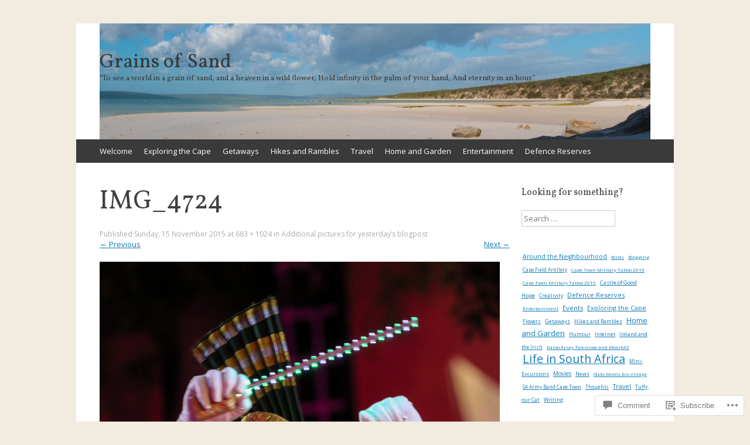

--- FILE ---
content_type: text/html; charset=UTF-8
request_url: https://namibsands.wordpress.com/2015/11/15/additional-pictures-for-yesterdays-blogpost/img_4724-2/
body_size: 22626
content:
<!DOCTYPE html>
<html lang="en">
<head>
<meta charset="UTF-8" />
<meta name="viewport" content="width=device-width, initial-scale=1" />
<title>IMG_4724 | Grains of Sand</title>
<link rel="profile" href="http://gmpg.org/xfn/11" />
<link rel="pingback" href="https://namibsands.wordpress.com/xmlrpc.php" />
<!--[if lt IE 9]>
<script src="https://s0.wp.com/wp-content/themes/pub/expound/js/html5.js?m=1376965621i" type="text/javascript"></script>
<![endif]-->

<script type="text/javascript">
  WebFontConfig = {"google":{"families":["Vollkorn:r:latin,latin-ext","Open+Sans:r,i,b,bi:latin,latin-ext"]},"api_url":"https:\/\/fonts-api.wp.com\/css"};
  (function() {
    var wf = document.createElement('script');
    wf.src = '/wp-content/plugins/custom-fonts/js/webfont.js';
    wf.type = 'text/javascript';
    wf.async = 'true';
    var s = document.getElementsByTagName('script')[0];
    s.parentNode.insertBefore(wf, s);
	})();
</script><style id="jetpack-custom-fonts-css">.wf-active body{font-family:"Open Sans",sans-serif}.wf-active button, .wf-active input, .wf-active select, .wf-active textarea{font-family:"Open Sans",sans-serif}.wf-active blockquote{font-family:"Open Sans",sans-serif}.wf-active body{font-family:"Open Sans",sans-serif}.wf-active th{font-weight:400;font-family:"Vollkorn",serif;font-style:normal}.wf-active h1, .wf-active h2, .wf-active h3{font-weight:400;font-family:"Vollkorn",serif;font-style:normal}.wf-active h1{font-style:normal;font-weight:400}.wf-active h2{font-style:normal;font-weight:400}.wf-active h3{font-style:normal;font-weight:400}.wf-active h4, .wf-active h5, .wf-active h6{font-weight:400;font-style:normal}.wf-active .site-title{font-family:"Vollkorn",serif;font-style:normal;font-weight:400}.wf-active .site-description, .wf-active .single .site-content .related-content .entry-title{font-weight:400;font-style:normal}.wf-active .featured-content .entry-title, .wf-active .site-content .entry-title, .wf-active .featured-content-secondary .entry-title, .wf-active .comments-area #reply-title, .wf-active .comments-area .comments-title{font-style:normal;font-weight:400}.wf-active .comments-area footer .comment-author{font-family:"Vollkorn",serif;font-style:normal;font-weight:400}.wf-active .single .site-content .entry-title{font-style:normal;font-weight:400}.wf-active .widget-area .widget-title{font-style:normal;font-weight:400}@media only screen and (max-width : 900px){.wf-active .main-small-navigation .menu-toggle{font-style:normal;font-weight:400}}</style>
<meta name='robots' content='max-image-preview:large' />
<link rel='dns-prefetch' href='//s0.wp.com' />
<link rel='dns-prefetch' href='//widgets.wp.com' />
<link rel="alternate" type="application/rss+xml" title="Grains of Sand &raquo; Feed" href="https://namibsands.wordpress.com/feed/" />
<link rel="alternate" type="application/rss+xml" title="Grains of Sand &raquo; Comments Feed" href="https://namibsands.wordpress.com/comments/feed/" />
<link rel="alternate" type="application/rss+xml" title="Grains of Sand &raquo; IMG_4724 Comments Feed" href="https://namibsands.wordpress.com/2015/11/15/additional-pictures-for-yesterdays-blogpost/img_4724-2/feed/" />
	<script type="text/javascript">
		/* <![CDATA[ */
		function addLoadEvent(func) {
			var oldonload = window.onload;
			if (typeof window.onload != 'function') {
				window.onload = func;
			} else {
				window.onload = function () {
					oldonload();
					func();
				}
			}
		}
		/* ]]> */
	</script>
	<style id='wp-emoji-styles-inline-css'>

	img.wp-smiley, img.emoji {
		display: inline !important;
		border: none !important;
		box-shadow: none !important;
		height: 1em !important;
		width: 1em !important;
		margin: 0 0.07em !important;
		vertical-align: -0.1em !important;
		background: none !important;
		padding: 0 !important;
	}
/*# sourceURL=wp-emoji-styles-inline-css */
</style>
<link crossorigin='anonymous' rel='stylesheet' id='all-css-2-1' href='/wp-content/plugins/gutenberg-core/v22.2.0/build/styles/block-library/style.css?m=1764855221i&cssminify=yes' type='text/css' media='all' />
<style id='wp-block-library-inline-css'>
.has-text-align-justify {
	text-align:justify;
}
.has-text-align-justify{text-align:justify;}

/*# sourceURL=wp-block-library-inline-css */
</style><style id='global-styles-inline-css'>
:root{--wp--preset--aspect-ratio--square: 1;--wp--preset--aspect-ratio--4-3: 4/3;--wp--preset--aspect-ratio--3-4: 3/4;--wp--preset--aspect-ratio--3-2: 3/2;--wp--preset--aspect-ratio--2-3: 2/3;--wp--preset--aspect-ratio--16-9: 16/9;--wp--preset--aspect-ratio--9-16: 9/16;--wp--preset--color--black: #000000;--wp--preset--color--cyan-bluish-gray: #abb8c3;--wp--preset--color--white: #ffffff;--wp--preset--color--pale-pink: #f78da7;--wp--preset--color--vivid-red: #cf2e2e;--wp--preset--color--luminous-vivid-orange: #ff6900;--wp--preset--color--luminous-vivid-amber: #fcb900;--wp--preset--color--light-green-cyan: #7bdcb5;--wp--preset--color--vivid-green-cyan: #00d084;--wp--preset--color--pale-cyan-blue: #8ed1fc;--wp--preset--color--vivid-cyan-blue: #0693e3;--wp--preset--color--vivid-purple: #9b51e0;--wp--preset--gradient--vivid-cyan-blue-to-vivid-purple: linear-gradient(135deg,rgb(6,147,227) 0%,rgb(155,81,224) 100%);--wp--preset--gradient--light-green-cyan-to-vivid-green-cyan: linear-gradient(135deg,rgb(122,220,180) 0%,rgb(0,208,130) 100%);--wp--preset--gradient--luminous-vivid-amber-to-luminous-vivid-orange: linear-gradient(135deg,rgb(252,185,0) 0%,rgb(255,105,0) 100%);--wp--preset--gradient--luminous-vivid-orange-to-vivid-red: linear-gradient(135deg,rgb(255,105,0) 0%,rgb(207,46,46) 100%);--wp--preset--gradient--very-light-gray-to-cyan-bluish-gray: linear-gradient(135deg,rgb(238,238,238) 0%,rgb(169,184,195) 100%);--wp--preset--gradient--cool-to-warm-spectrum: linear-gradient(135deg,rgb(74,234,220) 0%,rgb(151,120,209) 20%,rgb(207,42,186) 40%,rgb(238,44,130) 60%,rgb(251,105,98) 80%,rgb(254,248,76) 100%);--wp--preset--gradient--blush-light-purple: linear-gradient(135deg,rgb(255,206,236) 0%,rgb(152,150,240) 100%);--wp--preset--gradient--blush-bordeaux: linear-gradient(135deg,rgb(254,205,165) 0%,rgb(254,45,45) 50%,rgb(107,0,62) 100%);--wp--preset--gradient--luminous-dusk: linear-gradient(135deg,rgb(255,203,112) 0%,rgb(199,81,192) 50%,rgb(65,88,208) 100%);--wp--preset--gradient--pale-ocean: linear-gradient(135deg,rgb(255,245,203) 0%,rgb(182,227,212) 50%,rgb(51,167,181) 100%);--wp--preset--gradient--electric-grass: linear-gradient(135deg,rgb(202,248,128) 0%,rgb(113,206,126) 100%);--wp--preset--gradient--midnight: linear-gradient(135deg,rgb(2,3,129) 0%,rgb(40,116,252) 100%);--wp--preset--font-size--small: 13px;--wp--preset--font-size--medium: 20px;--wp--preset--font-size--large: 36px;--wp--preset--font-size--x-large: 42px;--wp--preset--font-family--albert-sans: 'Albert Sans', sans-serif;--wp--preset--font-family--alegreya: Alegreya, serif;--wp--preset--font-family--arvo: Arvo, serif;--wp--preset--font-family--bodoni-moda: 'Bodoni Moda', serif;--wp--preset--font-family--bricolage-grotesque: 'Bricolage Grotesque', sans-serif;--wp--preset--font-family--cabin: Cabin, sans-serif;--wp--preset--font-family--chivo: Chivo, sans-serif;--wp--preset--font-family--commissioner: Commissioner, sans-serif;--wp--preset--font-family--cormorant: Cormorant, serif;--wp--preset--font-family--courier-prime: 'Courier Prime', monospace;--wp--preset--font-family--crimson-pro: 'Crimson Pro', serif;--wp--preset--font-family--dm-mono: 'DM Mono', monospace;--wp--preset--font-family--dm-sans: 'DM Sans', sans-serif;--wp--preset--font-family--dm-serif-display: 'DM Serif Display', serif;--wp--preset--font-family--domine: Domine, serif;--wp--preset--font-family--eb-garamond: 'EB Garamond', serif;--wp--preset--font-family--epilogue: Epilogue, sans-serif;--wp--preset--font-family--fahkwang: Fahkwang, sans-serif;--wp--preset--font-family--figtree: Figtree, sans-serif;--wp--preset--font-family--fira-sans: 'Fira Sans', sans-serif;--wp--preset--font-family--fjalla-one: 'Fjalla One', sans-serif;--wp--preset--font-family--fraunces: Fraunces, serif;--wp--preset--font-family--gabarito: Gabarito, system-ui;--wp--preset--font-family--ibm-plex-mono: 'IBM Plex Mono', monospace;--wp--preset--font-family--ibm-plex-sans: 'IBM Plex Sans', sans-serif;--wp--preset--font-family--ibarra-real-nova: 'Ibarra Real Nova', serif;--wp--preset--font-family--instrument-serif: 'Instrument Serif', serif;--wp--preset--font-family--inter: Inter, sans-serif;--wp--preset--font-family--josefin-sans: 'Josefin Sans', sans-serif;--wp--preset--font-family--jost: Jost, sans-serif;--wp--preset--font-family--libre-baskerville: 'Libre Baskerville', serif;--wp--preset--font-family--libre-franklin: 'Libre Franklin', sans-serif;--wp--preset--font-family--literata: Literata, serif;--wp--preset--font-family--lora: Lora, serif;--wp--preset--font-family--merriweather: Merriweather, serif;--wp--preset--font-family--montserrat: Montserrat, sans-serif;--wp--preset--font-family--newsreader: Newsreader, serif;--wp--preset--font-family--noto-sans-mono: 'Noto Sans Mono', sans-serif;--wp--preset--font-family--nunito: Nunito, sans-serif;--wp--preset--font-family--open-sans: 'Open Sans', sans-serif;--wp--preset--font-family--overpass: Overpass, sans-serif;--wp--preset--font-family--pt-serif: 'PT Serif', serif;--wp--preset--font-family--petrona: Petrona, serif;--wp--preset--font-family--piazzolla: Piazzolla, serif;--wp--preset--font-family--playfair-display: 'Playfair Display', serif;--wp--preset--font-family--plus-jakarta-sans: 'Plus Jakarta Sans', sans-serif;--wp--preset--font-family--poppins: Poppins, sans-serif;--wp--preset--font-family--raleway: Raleway, sans-serif;--wp--preset--font-family--roboto: Roboto, sans-serif;--wp--preset--font-family--roboto-slab: 'Roboto Slab', serif;--wp--preset--font-family--rubik: Rubik, sans-serif;--wp--preset--font-family--rufina: Rufina, serif;--wp--preset--font-family--sora: Sora, sans-serif;--wp--preset--font-family--source-sans-3: 'Source Sans 3', sans-serif;--wp--preset--font-family--source-serif-4: 'Source Serif 4', serif;--wp--preset--font-family--space-mono: 'Space Mono', monospace;--wp--preset--font-family--syne: Syne, sans-serif;--wp--preset--font-family--texturina: Texturina, serif;--wp--preset--font-family--urbanist: Urbanist, sans-serif;--wp--preset--font-family--work-sans: 'Work Sans', sans-serif;--wp--preset--spacing--20: 0.44rem;--wp--preset--spacing--30: 0.67rem;--wp--preset--spacing--40: 1rem;--wp--preset--spacing--50: 1.5rem;--wp--preset--spacing--60: 2.25rem;--wp--preset--spacing--70: 3.38rem;--wp--preset--spacing--80: 5.06rem;--wp--preset--shadow--natural: 6px 6px 9px rgba(0, 0, 0, 0.2);--wp--preset--shadow--deep: 12px 12px 50px rgba(0, 0, 0, 0.4);--wp--preset--shadow--sharp: 6px 6px 0px rgba(0, 0, 0, 0.2);--wp--preset--shadow--outlined: 6px 6px 0px -3px rgb(255, 255, 255), 6px 6px rgb(0, 0, 0);--wp--preset--shadow--crisp: 6px 6px 0px rgb(0, 0, 0);}:where(.is-layout-flex){gap: 0.5em;}:where(.is-layout-grid){gap: 0.5em;}body .is-layout-flex{display: flex;}.is-layout-flex{flex-wrap: wrap;align-items: center;}.is-layout-flex > :is(*, div){margin: 0;}body .is-layout-grid{display: grid;}.is-layout-grid > :is(*, div){margin: 0;}:where(.wp-block-columns.is-layout-flex){gap: 2em;}:where(.wp-block-columns.is-layout-grid){gap: 2em;}:where(.wp-block-post-template.is-layout-flex){gap: 1.25em;}:where(.wp-block-post-template.is-layout-grid){gap: 1.25em;}.has-black-color{color: var(--wp--preset--color--black) !important;}.has-cyan-bluish-gray-color{color: var(--wp--preset--color--cyan-bluish-gray) !important;}.has-white-color{color: var(--wp--preset--color--white) !important;}.has-pale-pink-color{color: var(--wp--preset--color--pale-pink) !important;}.has-vivid-red-color{color: var(--wp--preset--color--vivid-red) !important;}.has-luminous-vivid-orange-color{color: var(--wp--preset--color--luminous-vivid-orange) !important;}.has-luminous-vivid-amber-color{color: var(--wp--preset--color--luminous-vivid-amber) !important;}.has-light-green-cyan-color{color: var(--wp--preset--color--light-green-cyan) !important;}.has-vivid-green-cyan-color{color: var(--wp--preset--color--vivid-green-cyan) !important;}.has-pale-cyan-blue-color{color: var(--wp--preset--color--pale-cyan-blue) !important;}.has-vivid-cyan-blue-color{color: var(--wp--preset--color--vivid-cyan-blue) !important;}.has-vivid-purple-color{color: var(--wp--preset--color--vivid-purple) !important;}.has-black-background-color{background-color: var(--wp--preset--color--black) !important;}.has-cyan-bluish-gray-background-color{background-color: var(--wp--preset--color--cyan-bluish-gray) !important;}.has-white-background-color{background-color: var(--wp--preset--color--white) !important;}.has-pale-pink-background-color{background-color: var(--wp--preset--color--pale-pink) !important;}.has-vivid-red-background-color{background-color: var(--wp--preset--color--vivid-red) !important;}.has-luminous-vivid-orange-background-color{background-color: var(--wp--preset--color--luminous-vivid-orange) !important;}.has-luminous-vivid-amber-background-color{background-color: var(--wp--preset--color--luminous-vivid-amber) !important;}.has-light-green-cyan-background-color{background-color: var(--wp--preset--color--light-green-cyan) !important;}.has-vivid-green-cyan-background-color{background-color: var(--wp--preset--color--vivid-green-cyan) !important;}.has-pale-cyan-blue-background-color{background-color: var(--wp--preset--color--pale-cyan-blue) !important;}.has-vivid-cyan-blue-background-color{background-color: var(--wp--preset--color--vivid-cyan-blue) !important;}.has-vivid-purple-background-color{background-color: var(--wp--preset--color--vivid-purple) !important;}.has-black-border-color{border-color: var(--wp--preset--color--black) !important;}.has-cyan-bluish-gray-border-color{border-color: var(--wp--preset--color--cyan-bluish-gray) !important;}.has-white-border-color{border-color: var(--wp--preset--color--white) !important;}.has-pale-pink-border-color{border-color: var(--wp--preset--color--pale-pink) !important;}.has-vivid-red-border-color{border-color: var(--wp--preset--color--vivid-red) !important;}.has-luminous-vivid-orange-border-color{border-color: var(--wp--preset--color--luminous-vivid-orange) !important;}.has-luminous-vivid-amber-border-color{border-color: var(--wp--preset--color--luminous-vivid-amber) !important;}.has-light-green-cyan-border-color{border-color: var(--wp--preset--color--light-green-cyan) !important;}.has-vivid-green-cyan-border-color{border-color: var(--wp--preset--color--vivid-green-cyan) !important;}.has-pale-cyan-blue-border-color{border-color: var(--wp--preset--color--pale-cyan-blue) !important;}.has-vivid-cyan-blue-border-color{border-color: var(--wp--preset--color--vivid-cyan-blue) !important;}.has-vivid-purple-border-color{border-color: var(--wp--preset--color--vivid-purple) !important;}.has-vivid-cyan-blue-to-vivid-purple-gradient-background{background: var(--wp--preset--gradient--vivid-cyan-blue-to-vivid-purple) !important;}.has-light-green-cyan-to-vivid-green-cyan-gradient-background{background: var(--wp--preset--gradient--light-green-cyan-to-vivid-green-cyan) !important;}.has-luminous-vivid-amber-to-luminous-vivid-orange-gradient-background{background: var(--wp--preset--gradient--luminous-vivid-amber-to-luminous-vivid-orange) !important;}.has-luminous-vivid-orange-to-vivid-red-gradient-background{background: var(--wp--preset--gradient--luminous-vivid-orange-to-vivid-red) !important;}.has-very-light-gray-to-cyan-bluish-gray-gradient-background{background: var(--wp--preset--gradient--very-light-gray-to-cyan-bluish-gray) !important;}.has-cool-to-warm-spectrum-gradient-background{background: var(--wp--preset--gradient--cool-to-warm-spectrum) !important;}.has-blush-light-purple-gradient-background{background: var(--wp--preset--gradient--blush-light-purple) !important;}.has-blush-bordeaux-gradient-background{background: var(--wp--preset--gradient--blush-bordeaux) !important;}.has-luminous-dusk-gradient-background{background: var(--wp--preset--gradient--luminous-dusk) !important;}.has-pale-ocean-gradient-background{background: var(--wp--preset--gradient--pale-ocean) !important;}.has-electric-grass-gradient-background{background: var(--wp--preset--gradient--electric-grass) !important;}.has-midnight-gradient-background{background: var(--wp--preset--gradient--midnight) !important;}.has-small-font-size{font-size: var(--wp--preset--font-size--small) !important;}.has-medium-font-size{font-size: var(--wp--preset--font-size--medium) !important;}.has-large-font-size{font-size: var(--wp--preset--font-size--large) !important;}.has-x-large-font-size{font-size: var(--wp--preset--font-size--x-large) !important;}.has-albert-sans-font-family{font-family: var(--wp--preset--font-family--albert-sans) !important;}.has-alegreya-font-family{font-family: var(--wp--preset--font-family--alegreya) !important;}.has-arvo-font-family{font-family: var(--wp--preset--font-family--arvo) !important;}.has-bodoni-moda-font-family{font-family: var(--wp--preset--font-family--bodoni-moda) !important;}.has-bricolage-grotesque-font-family{font-family: var(--wp--preset--font-family--bricolage-grotesque) !important;}.has-cabin-font-family{font-family: var(--wp--preset--font-family--cabin) !important;}.has-chivo-font-family{font-family: var(--wp--preset--font-family--chivo) !important;}.has-commissioner-font-family{font-family: var(--wp--preset--font-family--commissioner) !important;}.has-cormorant-font-family{font-family: var(--wp--preset--font-family--cormorant) !important;}.has-courier-prime-font-family{font-family: var(--wp--preset--font-family--courier-prime) !important;}.has-crimson-pro-font-family{font-family: var(--wp--preset--font-family--crimson-pro) !important;}.has-dm-mono-font-family{font-family: var(--wp--preset--font-family--dm-mono) !important;}.has-dm-sans-font-family{font-family: var(--wp--preset--font-family--dm-sans) !important;}.has-dm-serif-display-font-family{font-family: var(--wp--preset--font-family--dm-serif-display) !important;}.has-domine-font-family{font-family: var(--wp--preset--font-family--domine) !important;}.has-eb-garamond-font-family{font-family: var(--wp--preset--font-family--eb-garamond) !important;}.has-epilogue-font-family{font-family: var(--wp--preset--font-family--epilogue) !important;}.has-fahkwang-font-family{font-family: var(--wp--preset--font-family--fahkwang) !important;}.has-figtree-font-family{font-family: var(--wp--preset--font-family--figtree) !important;}.has-fira-sans-font-family{font-family: var(--wp--preset--font-family--fira-sans) !important;}.has-fjalla-one-font-family{font-family: var(--wp--preset--font-family--fjalla-one) !important;}.has-fraunces-font-family{font-family: var(--wp--preset--font-family--fraunces) !important;}.has-gabarito-font-family{font-family: var(--wp--preset--font-family--gabarito) !important;}.has-ibm-plex-mono-font-family{font-family: var(--wp--preset--font-family--ibm-plex-mono) !important;}.has-ibm-plex-sans-font-family{font-family: var(--wp--preset--font-family--ibm-plex-sans) !important;}.has-ibarra-real-nova-font-family{font-family: var(--wp--preset--font-family--ibarra-real-nova) !important;}.has-instrument-serif-font-family{font-family: var(--wp--preset--font-family--instrument-serif) !important;}.has-inter-font-family{font-family: var(--wp--preset--font-family--inter) !important;}.has-josefin-sans-font-family{font-family: var(--wp--preset--font-family--josefin-sans) !important;}.has-jost-font-family{font-family: var(--wp--preset--font-family--jost) !important;}.has-libre-baskerville-font-family{font-family: var(--wp--preset--font-family--libre-baskerville) !important;}.has-libre-franklin-font-family{font-family: var(--wp--preset--font-family--libre-franklin) !important;}.has-literata-font-family{font-family: var(--wp--preset--font-family--literata) !important;}.has-lora-font-family{font-family: var(--wp--preset--font-family--lora) !important;}.has-merriweather-font-family{font-family: var(--wp--preset--font-family--merriweather) !important;}.has-montserrat-font-family{font-family: var(--wp--preset--font-family--montserrat) !important;}.has-newsreader-font-family{font-family: var(--wp--preset--font-family--newsreader) !important;}.has-noto-sans-mono-font-family{font-family: var(--wp--preset--font-family--noto-sans-mono) !important;}.has-nunito-font-family{font-family: var(--wp--preset--font-family--nunito) !important;}.has-open-sans-font-family{font-family: var(--wp--preset--font-family--open-sans) !important;}.has-overpass-font-family{font-family: var(--wp--preset--font-family--overpass) !important;}.has-pt-serif-font-family{font-family: var(--wp--preset--font-family--pt-serif) !important;}.has-petrona-font-family{font-family: var(--wp--preset--font-family--petrona) !important;}.has-piazzolla-font-family{font-family: var(--wp--preset--font-family--piazzolla) !important;}.has-playfair-display-font-family{font-family: var(--wp--preset--font-family--playfair-display) !important;}.has-plus-jakarta-sans-font-family{font-family: var(--wp--preset--font-family--plus-jakarta-sans) !important;}.has-poppins-font-family{font-family: var(--wp--preset--font-family--poppins) !important;}.has-raleway-font-family{font-family: var(--wp--preset--font-family--raleway) !important;}.has-roboto-font-family{font-family: var(--wp--preset--font-family--roboto) !important;}.has-roboto-slab-font-family{font-family: var(--wp--preset--font-family--roboto-slab) !important;}.has-rubik-font-family{font-family: var(--wp--preset--font-family--rubik) !important;}.has-rufina-font-family{font-family: var(--wp--preset--font-family--rufina) !important;}.has-sora-font-family{font-family: var(--wp--preset--font-family--sora) !important;}.has-source-sans-3-font-family{font-family: var(--wp--preset--font-family--source-sans-3) !important;}.has-source-serif-4-font-family{font-family: var(--wp--preset--font-family--source-serif-4) !important;}.has-space-mono-font-family{font-family: var(--wp--preset--font-family--space-mono) !important;}.has-syne-font-family{font-family: var(--wp--preset--font-family--syne) !important;}.has-texturina-font-family{font-family: var(--wp--preset--font-family--texturina) !important;}.has-urbanist-font-family{font-family: var(--wp--preset--font-family--urbanist) !important;}.has-work-sans-font-family{font-family: var(--wp--preset--font-family--work-sans) !important;}
/*# sourceURL=global-styles-inline-css */
</style>

<style id='classic-theme-styles-inline-css'>
/*! This file is auto-generated */
.wp-block-button__link{color:#fff;background-color:#32373c;border-radius:9999px;box-shadow:none;text-decoration:none;padding:calc(.667em + 2px) calc(1.333em + 2px);font-size:1.125em}.wp-block-file__button{background:#32373c;color:#fff;text-decoration:none}
/*# sourceURL=/wp-includes/css/classic-themes.min.css */
</style>
<link crossorigin='anonymous' rel='stylesheet' id='all-css-4-1' href='/_static/??-eJx9j8EOwjAIhl/IyvTgvBgfxXQtmZ2jbQrdfHxZll3U7ELgh48fYM7GpSgYBaiaPNY+RAaXCqpO2QroBKEPFkckHTs65gP8x+bgexTFecuN4HsfyWpjui4XZDYaKVQy8lQv3uMGlGzdy6i0rlgbQCnFrfmYMPpUwFZJZEWC+8GAi4OuhtHDhKVTaxWXN/m7Xo650+3UXprm3J6a6/ABpBt3RQ==&cssminify=yes' type='text/css' media='all' />
<link rel='stylesheet' id='verbum-gutenberg-css-css' href='https://widgets.wp.com/verbum-block-editor/block-editor.css?ver=1738686361' media='all' />
<link crossorigin='anonymous' rel='stylesheet' id='all-css-6-1' href='/_static/??-eJx9i0EOgjAQAD9E2WCNhoPxLVCXWrLdbdhtlN8DN7x4m0lm4FNcEDZkA3tjRoVSR8BvkcovUFsJ26DawCnM1RWqMbHCgiNJ3DHCXp303xRRHEkYLAn/iJtoSMuxPvOju1+7W++9v8wbkQg9QA==&cssminify=yes' type='text/css' media='all' />
<style id='jetpack-global-styles-frontend-style-inline-css'>
:root { --font-headings: unset; --font-base: unset; --font-headings-default: -apple-system,BlinkMacSystemFont,"Segoe UI",Roboto,Oxygen-Sans,Ubuntu,Cantarell,"Helvetica Neue",sans-serif; --font-base-default: -apple-system,BlinkMacSystemFont,"Segoe UI",Roboto,Oxygen-Sans,Ubuntu,Cantarell,"Helvetica Neue",sans-serif;}
/*# sourceURL=jetpack-global-styles-frontend-style-inline-css */
</style>
<link crossorigin='anonymous' rel='stylesheet' id='all-css-8-1' href='/wp-content/themes/h4/global.css?m=1420737423i&cssminify=yes' type='text/css' media='all' />
<script type="text/javascript" id="wpcom-actionbar-placeholder-js-extra">
/* <![CDATA[ */
var actionbardata = {"siteID":"3047374","postID":"21039","siteURL":"https://namibsands.wordpress.com","xhrURL":"https://namibsands.wordpress.com/wp-admin/admin-ajax.php","nonce":"6455fa68ac","isLoggedIn":"","statusMessage":"","subsEmailDefault":"instantly","proxyScriptUrl":"https://s0.wp.com/wp-content/js/wpcom-proxy-request.js?m=1513050504i&amp;ver=20211021","shortlink":"https://wp.me/acMLc-5tl","i18n":{"followedText":"New posts from this site will now appear in your \u003Ca href=\"https://wordpress.com/reader\"\u003EReader\u003C/a\u003E","foldBar":"Collapse this bar","unfoldBar":"Expand this bar","shortLinkCopied":"Shortlink copied to clipboard."}};
//# sourceURL=wpcom-actionbar-placeholder-js-extra
/* ]]> */
</script>
<script type="text/javascript" id="jetpack-mu-wpcom-settings-js-before">
/* <![CDATA[ */
var JETPACK_MU_WPCOM_SETTINGS = {"assetsUrl":"https://s0.wp.com/wp-content/mu-plugins/jetpack-mu-wpcom-plugin/moon/jetpack_vendor/automattic/jetpack-mu-wpcom/src/build/"};
//# sourceURL=jetpack-mu-wpcom-settings-js-before
/* ]]> */
</script>
<script crossorigin='anonymous' type='text/javascript'  src='/_static/??-eJyFjcsOwiAQRX9IOtXG18L4LbRMcLAMCIOWv7ckmrhzdRfnnFx4RTUFFmQBlyHNomIKS+1c3sDKiKe5GMwNukfBVD/TeeK/kvJkkxb8lb9vckO/JrGMgEsMhU3L71jHoJNR5LVFxfpJVguFll/9ZXvc9fuhP5zO7g2NF0R9'></script>
<script type="text/javascript" id="rlt-proxy-js-after">
/* <![CDATA[ */
	rltInitialize( {"token":null,"iframeOrigins":["https:\/\/widgets.wp.com"]} );
//# sourceURL=rlt-proxy-js-after
/* ]]> */
</script>
<link rel="EditURI" type="application/rsd+xml" title="RSD" href="https://namibsands.wordpress.com/xmlrpc.php?rsd" />
<meta name="generator" content="WordPress.com" />
<link rel="canonical" href="https://namibsands.wordpress.com/2015/11/15/additional-pictures-for-yesterdays-blogpost/img_4724-2/" />
<link rel='shortlink' href='https://wp.me/acMLc-5tl' />
<link rel="alternate" type="application/json+oembed" href="https://public-api.wordpress.com/oembed/?format=json&amp;url=https%3A%2F%2Fnamibsands.wordpress.com%2F2015%2F11%2F15%2Fadditional-pictures-for-yesterdays-blogpost%2Fimg_4724-2%2F&amp;for=wpcom-auto-discovery" /><link rel="alternate" type="application/xml+oembed" href="https://public-api.wordpress.com/oembed/?format=xml&amp;url=https%3A%2F%2Fnamibsands.wordpress.com%2F2015%2F11%2F15%2Fadditional-pictures-for-yesterdays-blogpost%2Fimg_4724-2%2F&amp;for=wpcom-auto-discovery" />
<!-- Jetpack Open Graph Tags -->
<meta property="og:type" content="article" />
<meta property="og:title" content="IMG_4724" />
<meta property="og:url" content="https://namibsands.wordpress.com/2015/11/15/additional-pictures-for-yesterdays-blogpost/img_4724-2/" />
<meta property="og:description" content="Subedar Major Ghulam Ali, the energetic Conductor of the Pakistan Army Band with his glowing baton &#8211; love it!" />
<meta property="article:published_time" content="2015-11-15T11:57:56+00:00" />
<meta property="article:modified_time" content="2015-11-15T11:58:47+00:00" />
<meta property="og:site_name" content="Grains of Sand" />
<meta property="og:image" content="https://namibsands.wordpress.com/wp-content/uploads/2015/11/img_4724.jpg" />
<meta property="og:image:alt" content="" />
<meta property="og:locale" content="en_US" />
<meta property="fb:app_id" content="249643311490" />
<meta property="article:publisher" content="https://www.facebook.com/WordPresscom" />
<meta name="twitter:text:title" content="IMG_4724" />
<meta name="twitter:image" content="https://namibsands.wordpress.com/wp-content/uploads/2015/11/img_4724.jpg?w=640" />
<meta name="twitter:card" content="summary_large_image" />

<!-- End Jetpack Open Graph Tags -->
<link rel="shortcut icon" type="image/x-icon" href="https://secure.gravatar.com/blavatar/89c04b1a9f5c3ce4fb317fff30d63853c74f016514fd49332e8ff0db3ea44c35?s=32" sizes="16x16" />
<link rel="icon" type="image/x-icon" href="https://secure.gravatar.com/blavatar/89c04b1a9f5c3ce4fb317fff30d63853c74f016514fd49332e8ff0db3ea44c35?s=32" sizes="16x16" />
<link rel="apple-touch-icon" href="https://secure.gravatar.com/blavatar/89c04b1a9f5c3ce4fb317fff30d63853c74f016514fd49332e8ff0db3ea44c35?s=114" />
<link rel='openid.server' href='https://namibsands.wordpress.com/?openidserver=1' />
<link rel='openid.delegate' href='https://namibsands.wordpress.com/' />
<link rel="search" type="application/opensearchdescription+xml" href="https://namibsands.wordpress.com/osd.xml" title="Grains of Sand" />
<link rel="search" type="application/opensearchdescription+xml" href="https://s1.wp.com/opensearch.xml" title="WordPress.com" />
<meta name="theme-color" content="#f1ecdf" />
<meta name="description" content="Subedar Major Ghulam Ali, the energetic Conductor of the Pakistan Army Band with his glowing baton - love it!" />
	<style type="text/css">
	        .site-title a,
        .site-title a:hover,
        .site-description {
			color: #3a3a3a;
        }
	
			.site-header .site-branding {
			background-color: transparent;
			background-image: url('https://namibsands.wordpress.com/wp-content/uploads/2014/10/cropped-img_2980-21.jpg');
			background-position: 50% 0;
			background-repeat: no-repeat;
			height: 198px;
		}
		</style>
	<style type="text/css" id="custom-background-css">
body.custom-background { background-color: #f1ecdf; }
</style>
	<style type="text/css" id="custom-colors-css">button:hover, input[type="button"]:hover, input[type="reset"]:hover, input[type="submit"]:hover, .button-primary:hover, a.button-primary:hover, .wpm-button-primary:hover, a.wpm-button-primary:hover, button:focus, input[type="button"]:focus, input[type="reset"]:focus, input[type="submit"]:focus, .button-primary:focus, a.button-primary:focus, .wpm-button-primary:focus, a.wpm-button-primary:focus, button:active, input[type="button"]:active, input[type="reset"]:active, input[type="submit"]:active, .button-primary:active, a.button-primary:active, .wpm-button-primary:active, a.wpm-button-primary:active, #infinite-handle span { color: #FFFFFF;}
button, input[type="button"], input[type="reset"], input[type="submit"], .button-primary, a.button-primary, a.button-primary:visited, .wpm-button-primary, a.wpm-button-primary { color: #FFFFFF;}
.navigation-main a,.navigation-main a:visited { color: #FFFFFF;}
.navigation-main li.current_page_item a, .navigation-main li.current-menu-item a,.navigation-main li.current_page_item a:visited, .navigation-main li.current-menu-item a:visited { color: #FFFFFF;}
.navigation-main ul > .current_page_item:hover, .navigation-main ul > .current-menu-item:hover, .navigation-main ul > .current-post-ancestor:hover, .navigation-main ul > .current-menu-ancestor:hover, .navigation-main ul > .current-menu-parent:hover, .navigation-main ul > .current-post-parent:hover { color: #FFFFFF;}
.site-footer a,.site-footer a:visited { color: #aaaaaa;}
body { background-color: #f1ecdf;}
</style>
<link crossorigin='anonymous' rel='stylesheet' id='all-css-0-3' href='/_static/??-eJyNzMEKwjAMgOEXsgtz6PAgPop0aS2ZbVKadHt9Fbx48/jBzw97dShskQ1KdzX3RKywRqsen19DEWG4EyMsnXIA7Ytio2ok7/hHQyEeUPUA/5+LhJ6jwk4hRVNIzW/efHO1yYNy/Pxu5TrOp+kyn6fxuL4AWZNE2g==&cssminify=yes' type='text/css' media='all' />
<link rel='stylesheet' id='gravatar-card-services-css' href='https://secure.gravatar.com/css/services.css?ver=202601924dcd77a86c6f1d3698ec27fc5da92b28585ddad3ee636c0397cf312193b2a1' media='all' />
</head>

<body class="attachment wp-singular attachment-template-default single single-attachment postid-21039 attachmentid-21039 attachment-jpeg custom-background wp-theme-pubexpound customizer-styles-applied jetpack-reblog-enabled">
<div id="page" class="hfeed site">
		<header id="masthead" class="site-header" role="banner">
		<div class="site-branding">
			<a href="https://namibsands.wordpress.com/" class="wrapper-link">
				<div class="site-title-group">
					<h1 class="site-title"><a href="https://namibsands.wordpress.com/" title="Grains of Sand" rel="home">Grains of Sand</a></h1>
					<h2 class="site-description">“To see a world in a grain of sand, and a heaven in a wild flower, Hold infinity in the palm of your hand, And eternity in an hour.&quot;</h2>
				</div>
			</a>
		</div>

		<nav id="site-navigation" class="navigation-main" role="navigation">
			<h1 class="menu-toggle">Menu</h1>
			<div class="screen-reader-text skip-link"><a href="#content" title="Skip to content">Skip to content</a></div>

			<div class="menu-my-first-custom-menu-container"><ul id="menu-my-first-custom-menu" class="menu"><li id="menu-item-19052" class="menu-item menu-item-type-post_type menu-item-object-page menu-item-home menu-item-has-children menu-item-19052"><a href="https://namibsands.wordpress.com/">Welcome</a>
<ul class="sub-menu">
	<li id="menu-item-19140" class="menu-item menu-item-type-post_type menu-item-object-page current_page_parent menu-item-19140"><a href="https://namibsands.wordpress.com/blog/">My Blog Posts</a></li>
	<li id="menu-item-11037" class="menu-item menu-item-type-post_type menu-item-object-page menu-item-11037"><a href="https://namibsands.wordpress.com/my-book/" title="My AMAZING book &#8211; Gold Mines, Elephants and Foefie Slides :-)">My Book</a></li>
	<li id="menu-item-14963" class="menu-item menu-item-type-taxonomy menu-item-object-category menu-item-14963"><a href="https://namibsands.wordpress.com/category/writing/" title="All posts about Writing">Writing</a></li>
	<li id="menu-item-14964" class="menu-item menu-item-type-taxonomy menu-item-object-category menu-item-14964"><a href="https://namibsands.wordpress.com/category/writing/blogging/" title="All posts about Blogging">Blogging</a></li>
	<li id="menu-item-14965" class="menu-item menu-item-type-taxonomy menu-item-object-category menu-item-14965"><a href="https://namibsands.wordpress.com/category/creativity/" title="All posts about Creativity">Creativity</a></li>
</ul>
</li>
<li id="menu-item-11100" class="menu-item menu-item-type-taxonomy menu-item-object-category menu-item-has-children menu-item-11100"><a href="https://namibsands.wordpress.com/category/exploring-the-cape/" title="Exploring and learning more about my country">Exploring the Cape</a>
<ul class="sub-menu">
	<li id="menu-item-13600" class="menu-item menu-item-type-taxonomy menu-item-object-category menu-item-13600"><a href="https://namibsands.wordpress.com/category/exploring-the-cape/around-the-neighbourhood/">Around the Neighbourhood</a></li>
	<li id="menu-item-13599" class="menu-item menu-item-type-taxonomy menu-item-object-category menu-item-13599"><a href="https://namibsands.wordpress.com/category/exploring-the-cape/oude-molen-eco-village/">Oude Molen Eco Village</a></li>
	<li id="menu-item-11101" class="menu-item menu-item-type-taxonomy menu-item-object-category menu-item-11101"><a href="https://namibsands.wordpress.com/category/exploring-the-cape/eseltjiesrus-donkey-sanctuary/" title="Eseltjiesrus Donkey Sanctuary near McGregor, Western Cape">Eseltjiesrus Donkey Sanctuary</a></li>
	<li id="menu-item-15240" class="menu-item menu-item-type-taxonomy menu-item-object-category menu-item-15240"><a href="https://namibsands.wordpress.com/category/exploring-the-cape/cart-horse-protection-association/">Cart Horse Protection Association</a></li>
	<li id="menu-item-11199" class="menu-item menu-item-type-taxonomy menu-item-object-category menu-item-11199"><a href="https://namibsands.wordpress.com/category/exploring-the-cape/green-point-stadium-and-urban-park/">Green Point Stadium and Urban Park</a></li>
	<li id="menu-item-11102" class="menu-item menu-item-type-taxonomy menu-item-object-category menu-item-11102"><a href="https://namibsands.wordpress.com/category/exploring-the-cape/karoo-array-telescope-and-meerkat/" title="The Karoo Array Telescope, MeerKAT and the South African bid for the Square Kilometre Array">Karoo Array Telescope and MeerKAT</a></li>
	<li id="menu-item-11227" class="menu-item menu-item-type-taxonomy menu-item-object-category menu-item-11227"><a href="https://namibsands.wordpress.com/category/exploring-the-cape/mini-excursions/" title="Short trips in and around Cape Town">Mini-Excursions</a></li>
	<li id="menu-item-21630" class="menu-item menu-item-type-taxonomy menu-item-object-category menu-item-21630"><a href="https://namibsands.wordpress.com/category/exploring-the-cape/red-cross-war-memorial-childrens-hospital/">Red Cross War Memorial Children&#8217;s Hospital</a></li>
</ul>
</li>
<li id="menu-item-11040" class="menu-item menu-item-type-taxonomy menu-item-object-category menu-item-has-children menu-item-11040"><a href="https://namibsands.wordpress.com/category/getaways/">Getaways</a>
<ul class="sub-menu">
	<li id="menu-item-11138" class="menu-item menu-item-type-custom menu-item-object-custom menu-item-11138"><a href="https://namibsands.wordpress.com/2008/05/19/our-trip-to-knysna/" title="A Weekend visit to Knysna and the Garden Route">Knysna and the Garden Route (May 2008)</a></li>
	<li id="menu-item-11144" class="menu-item menu-item-type-custom menu-item-object-custom menu-item-11144"><a href="https://namibsands.wordpress.com/2009/10/10/theres-a-horse-on-my-stoep/" title="A Weekend in the Cederberg Mountains">Cederberg Mountains (Oct 2009)</a></li>
	<li id="menu-item-11067" class="menu-item menu-item-type-custom menu-item-object-custom menu-item-11067"><a href="https://namibsands.wordpress.com/2010/03/08/a-weekend-in-the-olifants-river-mountains/" title="A Weekend in the Olifants River Mountains">Olifants River Mountains (Feb 2010)</a></li>
	<li id="menu-item-11066" class="menu-item menu-item-type-custom menu-item-object-custom menu-item-11066"><a href="https://namibsands.wordpress.com/2010/07/01/a-mid-week-getaway-to-the-mountains-of-swellendam/" title="Mid-week Getaway to the Swellendam Mountains">Swellendam (May 2010)</a></li>
	<li id="menu-item-11145" class="menu-item menu-item-type-custom menu-item-object-custom menu-item-11145"><a href="https://namibsands.wordpress.com/2010/07/28/an-unforgettable-birthday-weekend-in-the-riviersonderend%c2%a0mountains/" title="A Weekend in the Riviersonderend Mountains outside McGregor">Riviersonderend Mountains (July 2010)</a></li>
	<li id="menu-item-11064" class="menu-item menu-item-type-custom menu-item-object-custom menu-item-11064"><a href="https://namibsands.wordpress.com/2011/08/04/a-relaxing-birthday-weekend-in-stanford-of-the-overstrand/" title="A Weekend in Stanford of the Overstrand">Stanford (July 2011)</a></li>
	<li id="menu-item-11063" class="menu-item menu-item-type-custom menu-item-object-custom menu-item-11063"><a href="https://namibsands.wordpress.com/2011/10/12/a-relaxing-womens-day-weekend-in-riversdale/" title="Women&#8217;s Day Weekend in Riversdale">Riversdale (Aug 2011)</a></li>
	<li id="menu-item-12440" class="menu-item menu-item-type-taxonomy menu-item-object-category menu-item-12440"><a href="https://namibsands.wordpress.com/category/getaways/bodhi-khaya/">Bodhi Khaya Retreat Centre</a></li>
</ul>
</li>
<li id="menu-item-11251" class="menu-item menu-item-type-taxonomy menu-item-object-category menu-item-has-children menu-item-11251"><a href="https://namibsands.wordpress.com/category/hikes-and-rambles/" title="Hikes and Rambles around the Western Cpe">Hikes and Rambles</a>
<ul class="sub-menu">
	<li id="menu-item-11254" class="menu-item menu-item-type-taxonomy menu-item-object-category menu-item-11254"><a href="https://namibsands.wordpress.com/category/hikes-and-rambles/atlantic-coast/" title="Atlantic Coast (Camps Bay, etc.)">Atlantic Coast</a></li>
	<li id="menu-item-11259" class="menu-item menu-item-type-taxonomy menu-item-object-category menu-item-11259"><a href="https://namibsands.wordpress.com/category/hikes-and-rambles/cape-point/" title="Cape Point Nature Reserve">Cape Point</a></li>
	<li id="menu-item-11260" class="menu-item menu-item-type-taxonomy menu-item-object-category menu-item-11260"><a href="https://namibsands.wordpress.com/category/hikes-and-rambles/constantia-nek/">Constantia Nek</a></li>
	<li id="menu-item-13601" class="menu-item menu-item-type-taxonomy menu-item-object-category menu-item-13601"><a href="https://namibsands.wordpress.com/category/hikes-and-rambles/devils-peak/">Devil&#8217;s Peak</a></li>
	<li id="menu-item-11252" class="menu-item menu-item-type-taxonomy menu-item-object-category menu-item-11252"><a href="https://namibsands.wordpress.com/category/hikes-and-rambles/false-bay-coast/" title="False Bay Coast (Simon&#8217;s Town, Fish Hoek, &#8230;)">False Bay Coast</a></li>
	<li id="menu-item-11255" class="menu-item menu-item-type-taxonomy menu-item-object-category menu-item-11255"><a href="https://namibsands.wordpress.com/category/hikes-and-rambles/fun-walks/" title="Wiggle Waggle Walkathons and other fun walks">Fun Walks</a></li>
	<li id="menu-item-11262" class="menu-item menu-item-type-taxonomy menu-item-object-category menu-item-11262"><a href="https://namibsands.wordpress.com/category/hikes-and-rambles/green-point/" title="Green Point and Sea Point">Green Point</a></li>
	<li id="menu-item-11263" class="menu-item menu-item-type-taxonomy menu-item-object-category menu-item-11263"><a href="https://namibsands.wordpress.com/category/hikes-and-rambles/helderberg/" title="Helderberg Nature Reserve">Helderberg</a></li>
	<li id="menu-item-11264" class="menu-item menu-item-type-taxonomy menu-item-object-category menu-item-11264"><a href="https://namibsands.wordpress.com/category/hikes-and-rambles/jonkershoek/" title="Jonkershoek Nature Reserve">Jonkershoek</a></li>
	<li id="menu-item-11265" class="menu-item menu-item-type-taxonomy menu-item-object-category menu-item-11265"><a href="https://namibsands.wordpress.com/category/hikes-and-rambles/kirstenbosch-botanical-gardens/">Kirstenbosch Botanical Gardens</a></li>
	<li id="menu-item-11256" class="menu-item menu-item-type-taxonomy menu-item-object-category menu-item-11256"><a href="https://namibsands.wordpress.com/category/hikes-and-rambles/newlands-forest-hikes-and-rambles/">Newlands Forest</a></li>
	<li id="menu-item-11266" class="menu-item menu-item-type-taxonomy menu-item-object-category menu-item-11266"><a href="https://namibsands.wordpress.com/category/hikes-and-rambles/silvermine/" title="Silvermine Nature Reserve">Silvermine</a></li>
	<li id="menu-item-11267" class="menu-item menu-item-type-taxonomy menu-item-object-category menu-item-11267"><a href="https://namibsands.wordpress.com/category/hikes-and-rambles/table-mountain/" title="Table Mountain Nature Reserve">Table Mountain</a></li>
	<li id="menu-item-13602" class="menu-item menu-item-type-taxonomy menu-item-object-category menu-item-13602"><a href="https://namibsands.wordpress.com/category/hikes-and-rambles/west-coast/">West Coast</a></li>
</ul>
</li>
<li id="menu-item-14359" class="menu-item menu-item-type-taxonomy menu-item-object-category menu-item-has-children menu-item-14359"><a href="https://namibsands.wordpress.com/category/travel/">Travel</a>
<ul class="sub-menu">
	<li id="menu-item-11457" class="menu-item menu-item-type-taxonomy menu-item-object-category menu-item-11457"><a href="https://namibsands.wordpress.com/category/travel/namibia/">Namibia</a></li>
	<li id="menu-item-14712" class="menu-item menu-item-type-post_type menu-item-object-page menu-item-14712"><a href="https://namibsands.wordpress.com/our-trip-around-the-emerald-isle-in-2008/" title="Our Trip around the Emerald Isle in 2008">Ireland (Sep-Oct 2008)</a></li>
	<li id="menu-item-14657" class="menu-item menu-item-type-post_type menu-item-object-page menu-item-14657"><a href="https://namibsands.wordpress.com/our-little-american-roadtrip-of-2012/" title="Our Little American Roadtrip of 2012">USA (Feb-Mar 2012)</a></li>
</ul>
</li>
<li id="menu-item-11341" class="menu-item menu-item-type-taxonomy menu-item-object-category menu-item-has-children menu-item-11341"><a href="https://namibsands.wordpress.com/category/home-and-garden/">Home and Garden</a>
<ul class="sub-menu">
	<li id="menu-item-11337" class="menu-item menu-item-type-taxonomy menu-item-object-category menu-item-11337"><a href="https://namibsands.wordpress.com/category/home-and-garden/birds/">Birds</a></li>
	<li id="menu-item-11338" class="menu-item menu-item-type-taxonomy menu-item-object-category menu-item-11338"><a href="https://namibsands.wordpress.com/category/home-and-garden/flowers/" title="Flowers, herbs and veggies">Flowers</a></li>
	<li id="menu-item-11339" class="menu-item menu-item-type-taxonomy menu-item-object-category menu-item-11339"><a href="https://namibsands.wordpress.com/category/home-and-garden/insects/">Insects</a></li>
	<li id="menu-item-11352" class="menu-item menu-item-type-taxonomy menu-item-object-category menu-item-11352"><a href="https://namibsands.wordpress.com/category/home-and-garden/spiders/" title="Spiders and assorted beasts">Spiders</a></li>
	<li id="menu-item-11340" class="menu-item menu-item-type-taxonomy menu-item-object-category menu-item-11340"><a href="https://namibsands.wordpress.com/category/home-and-garden/tuffy-our-cat/">Tuffy, our Cat</a></li>
	<li id="menu-item-13162" class="menu-item menu-item-type-taxonomy menu-item-object-category menu-item-13162"><a href="https://namibsands.wordpress.com/category/home-and-garden/in-the-kitchen/">In the kitchen</a></li>
</ul>
</li>
<li id="menu-item-11426" class="menu-item menu-item-type-taxonomy menu-item-object-category menu-item-has-children menu-item-11426"><a href="https://namibsands.wordpress.com/category/entertainment/">Entertainment</a>
<ul class="sub-menu">
	<li id="menu-item-11435" class="menu-item menu-item-type-taxonomy menu-item-object-category menu-item-11435"><a href="https://namibsands.wordpress.com/category/entertainment/live-music/" title="Live Music Performances">Live Music</a></li>
	<li id="menu-item-11438" class="menu-item menu-item-type-taxonomy menu-item-object-category menu-item-11438"><a href="https://namibsands.wordpress.com/category/entertainment/music/" title="Music (general)">Music</a></li>
	<li id="menu-item-11038" class="menu-item menu-item-type-post_type menu-item-object-page menu-item-11038"><a href="https://namibsands.wordpress.com/movies/" title="Reviews of movies we watched in 2008 and 2009">Movie Reviews</a></li>
	<li id="menu-item-11436" class="menu-item menu-item-type-taxonomy menu-item-object-category menu-item-11436"><a href="https://namibsands.wordpress.com/category/entertainment/sports/" title="Sports events">Sports</a></li>
	<li id="menu-item-11437" class="menu-item menu-item-type-taxonomy menu-item-object-category menu-item-11437"><a href="https://namibsands.wordpress.com/category/entertainment/theatre-entertainment/" title="Theatre, plays, etc.">Theatre</a></li>
</ul>
</li>
<li id="menu-item-11303" class="menu-item menu-item-type-taxonomy menu-item-object-category menu-item-has-children menu-item-11303"><a href="https://namibsands.wordpress.com/category/defence-reserves/" title="South African National Defence Force and Defence Reserves of the Western Cape">Defence Reserves</a>
<ul class="sub-menu">
	<li id="menu-item-11305" class="menu-item menu-item-type-taxonomy menu-item-object-category menu-item-11305"><a href="https://namibsands.wordpress.com/category/defence-reserves/castle-of-good-hope/" title="Castle of Good Hope in central Cape Town">Castle of Good Hope</a></li>
	<li id="menu-item-11324" class="menu-item menu-item-type-taxonomy menu-item-object-category menu-item-11324"><a href="https://namibsands.wordpress.com/category/defence-reserves/cape-town-military-tattoo-2008/">Cape Town Military Tattoo 2008</a></li>
	<li id="menu-item-11325" class="menu-item menu-item-type-taxonomy menu-item-object-category menu-item-11325"><a href="https://namibsands.wordpress.com/category/defence-reserves/cape-town-military-tattoo-2009/">Cape Town Military Tattoo 2009</a></li>
	<li id="menu-item-11304" class="menu-item menu-item-type-taxonomy menu-item-object-category menu-item-11304"><a href="https://namibsands.wordpress.com/category/defence-reserves/cape-town-military-tattoo-2010/">Cape Town Military Tattoo 2010</a></li>
	<li id="menu-item-15929" class="menu-item menu-item-type-taxonomy menu-item-object-category menu-item-15929"><a href="https://namibsands.wordpress.com/category/defence-reserves/cape-town-military-tattoo-2012/">Cape Town Military Tattoo 2012</a></li>
	<li id="menu-item-18580" class="menu-item menu-item-type-taxonomy menu-item-object-category menu-item-18580"><a href="https://namibsands.wordpress.com/category/defence-reserves/cape-town-military-tattoo-2013/">Cape Town Military Tattoo 2013</a></li>
	<li id="menu-item-19149" class="menu-item menu-item-type-taxonomy menu-item-object-category menu-item-19149"><a href="https://namibsands.wordpress.com/category/defence-reserves/cape-town-military-tattoo-2014/">Cape Town Military Tattoo 2014</a></li>
	<li id="menu-item-20492" class="menu-item menu-item-type-taxonomy menu-item-object-category menu-item-20492"><a href="https://namibsands.wordpress.com/category/defence-reserves/cape-town-military-tattoo-2015/">Cape Town Military Tattoo 2015</a></li>
</ul>
</li>
</ul></div>					</nav><!-- #site-navigation -->
	</header><!-- #masthead -->

	<div id="main" class="site-main">

	<div id="primary" class="content-area image-attachment">
		<div id="content" class="site-content" role="main">

		
			<article id="post-21039" class="post-21039 attachment type-attachment status-inherit hentry">
				<header class="entry-header">
					<h1 class="entry-title">IMG_4724</h1>

					<div class="entry-meta">
						Published <span class="entry-date"><time class="entry-date" datetime="2015-11-15T13:57:56+02:00">Sunday, 15 November 2015</time></span> at <a href="https://namibsands.wordpress.com/wp-content/uploads/2015/11/img_4724.jpg" title="Link to full-size image">683 &times; 1024</a> in <a href="https://namibsands.wordpress.com/2015/11/15/additional-pictures-for-yesterdays-blogpost/" title="Return to Additional pictures for yesterday&#8217;s blogpost" rel="gallery">Additional pictures for yesterday&#8217;s blogpost</a>											</div><!-- .entry-meta -->

										<nav role="navigation" id="image-navigation" class="navigation-image">
						<div class="nav-previous"><a href='https://namibsands.wordpress.com/2015/11/15/additional-pictures-for-yesterdays-blogpost/img_4699-2/'><span class="meta-nav">&larr;</span> Previous</a></div>
						<div class="nav-next"><a href='https://namibsands.wordpress.com/2015/11/15/additional-pictures-for-yesterdays-blogpost/img_4928/'>Next <span class="meta-nav">&rarr;</span></a></div>
					</nav><!-- #image-navigation -->
									</header><!-- .entry-header -->

				<div class="entry-content">

					<div class="entry-attachment">
						<div class="attachment">
							
							<a href="https://namibsands.wordpress.com/2015/11/15/additional-pictures-for-yesterdays-blogpost/img_4928/" title="IMG_4724" rel="attachment"><img width="683" height="1024" src="https://namibsands.wordpress.com/wp-content/uploads/2015/11/img_4724.jpg?w=683" class="attachment-1200x1200 size-1200x1200" alt="" decoding="async" loading="lazy" srcset="https://namibsands.wordpress.com/wp-content/uploads/2015/11/img_4724.jpg 683w, https://namibsands.wordpress.com/wp-content/uploads/2015/11/img_4724.jpg?w=100 100w, https://namibsands.wordpress.com/wp-content/uploads/2015/11/img_4724.jpg?w=200 200w" sizes="(max-width: 683px) 100vw, 683px" data-attachment-id="21039" data-permalink="https://namibsands.wordpress.com/2015/11/15/additional-pictures-for-yesterdays-blogpost/img_4724-2/" data-orig-file="https://namibsands.wordpress.com/wp-content/uploads/2015/11/img_4724.jpg" data-orig-size="683,1024" data-comments-opened="1" data-image-meta="{&quot;aperture&quot;:&quot;5.6&quot;,&quot;credit&quot;:&quot;R.Lord&quot;,&quot;camera&quot;:&quot;Canon EOS 70D&quot;,&quot;caption&quot;:&quot;&quot;,&quot;created_timestamp&quot;:&quot;1447447337&quot;,&quot;copyright&quot;:&quot;R. Lord\rTel. 021 531 3330\rEmail: regine.lord@gmail.com&quot;,&quot;focal_length&quot;:&quot;300&quot;,&quot;iso&quot;:&quot;3200&quot;,&quot;shutter_speed&quot;:&quot;0.01&quot;,&quot;title&quot;:&quot;&quot;,&quot;orientation&quot;:&quot;0&quot;}" data-image-title="IMG_4724" data-image-description="" data-image-caption="&lt;p&gt;Subedar Major Ghulam Ali, the energetic Conductor of the Pakistan Army Band with his glowing baton &amp;#8211; love it!&lt;/p&gt;
" data-medium-file="https://namibsands.wordpress.com/wp-content/uploads/2015/11/img_4724.jpg?w=200" data-large-file="https://namibsands.wordpress.com/wp-content/uploads/2015/11/img_4724.jpg?w=683" /></a>
						</div><!-- .attachment -->

												<div class="entry-caption">
							<p>Subedar Major Ghulam Ali, the energetic Conductor of the Pakistan Army Band with his glowing baton &#8211; love it!</p>
						</div><!-- .entry-caption -->
											</div><!-- .entry-attachment -->

										
				</div><!-- .entry-content -->

				<footer class="entry-meta">
											Trackbacks are closed, but you can <a class="comment-link" href="#respond" title="Post a comment">post a comment</a>.														</footer><!-- .entry-meta -->
			</article><!-- #post-21039 -->

			
	<div id="comments" class="comments-area">

	
	
	
		<div id="respond" class="comment-respond">
		<h3 id="reply-title" class="comment-reply-title">I'd love to hear your views <small><a rel="nofollow" id="cancel-comment-reply-link" href="/2015/11/15/additional-pictures-for-yesterdays-blogpost/img_4724-2/#respond" style="display:none;">Cancel reply</a></small></h3><form action="https://namibsands.wordpress.com/wp-comments-post.php" method="post" id="commentform" class="comment-form"><div class="comment-form__verbum transparent"></div><div class="verbum-form-meta"><input type='hidden' name='comment_post_ID' value='21039' id='comment_post_ID' />
<input type='hidden' name='comment_parent' id='comment_parent' value='0' />

			<input type="hidden" name="highlander_comment_nonce" id="highlander_comment_nonce" value="7ce4b1aed4" />
			<input type="hidden" name="verbum_show_subscription_modal" value="" /></div></form>	</div><!-- #respond -->
	<p class="akismet_comment_form_privacy_notice">This site uses Akismet to reduce spam. <a href="https://akismet.com/privacy/" target="_blank" rel="nofollow noopener">Learn how your comment data is processed.</a></p>
</div><!-- #comments -->

		
		</div><!-- #content -->
	</div><!-- #primary -->

	<div id="secondary" class="widget-area" role="complementary">
				<aside id="search-3" class="widget widget_search"><h1 class="widget-title">Looking for something?</h1>	<form method="get" id="searchform" class="searchform" action="https://namibsands.wordpress.com/" role="search">
		<label for="s" class="screen-reader-text">Search</label>
		<input type="search" class="field" name="s" value="" id="s" placeholder="Search &hellip;" />
		<input type="submit" class="submit" id="searchsubmit" value="Search" />
	</form>
</aside><aside id="tag_cloud-2" class="widget widget_tag_cloud"><h1 class="widget-title"></h1><div style="overflow: hidden;"><a href="https://namibsands.wordpress.com/category/exploring-the-cape/around-the-neighbourhood/" style="font-size: 79.69465648855%; padding: 1px; margin: 1px;"  title="Around the Neighbourhood (106)">Around the Neighbourhood</a> <a href="https://namibsands.wordpress.com/tag/birds/" style="font-size: 60%; padding: 1px; margin: 1px;"  title="Birds (20)">Birds</a> <a href="https://namibsands.wordpress.com/tag/blogging/" style="font-size: 61.603053435115%; padding: 1px; margin: 1px;"  title="Blogging (27)">Blogging</a> <a href="https://namibsands.wordpress.com/category/defence-reserves/cape-field-artillery/" style="font-size: 61.832061068702%; padding: 1px; margin: 1px;"  title="Cape Field Artillery (28)">Cape Field Artillery</a> <a href="https://namibsands.wordpress.com/category/defence-reserves/cape-town-military-tattoo-2010/" style="font-size: 61.374045801527%; padding: 1px; margin: 1px;"  title="Cape Town Military Tattoo 2010 (26)">Cape Town Military Tattoo 2010</a> <a href="https://namibsands.wordpress.com/tag/cape-town-military-tattoo-2015/" style="font-size: 61.145038167939%; padding: 1px; margin: 1px;"  title="Cape Town Military Tattoo 2015 (25)">Cape Town Military Tattoo 2015</a> <a href="https://namibsands.wordpress.com/tag/castle-of-good-hope/" style="font-size: 73.740458015267%; padding: 1px; margin: 1px;"  title="Castle of Good Hope (80)">Castle of Good Hope</a> <a href="https://namibsands.wordpress.com/category/creativity/" style="font-size: 68.702290076336%; padding: 1px; margin: 1px;"  title="Creativity (58)">Creativity</a> <a href="https://namibsands.wordpress.com/tag/defence-reserves/" style="font-size: 85.419847328244%; padding: 1px; margin: 1px;"  title="Defence Reserves (131)">Defence Reserves</a> <a href="https://namibsands.wordpress.com/category/entertainment/" style="font-size: 61.603053435115%; padding: 1px; margin: 1px;"  title="Entertainment (27)">Entertainment</a> <a href="https://namibsands.wordpress.com/category/events/" style="font-size: 87.022900763359%; padding: 1px; margin: 1px;"  title="Events (138)">Events</a> <a href="https://namibsands.wordpress.com/category/exploring-the-cape/" style="font-size: 83.358778625954%; padding: 1px; margin: 1px;"  title="Exploring the Cape (122)">Exploring the Cape</a> <a href="https://namibsands.wordpress.com/tag/flowers/" style="font-size: 62.290076335878%; padding: 1px; margin: 1px;"  title="Flowers (30)">Flowers</a> <a href="https://namibsands.wordpress.com/?taxonomy=nav_menu&amp;term=getaways" style="font-size: 69.160305343511%; padding: 1px; margin: 1px;"  title="Getaways (60)">Getaways</a> <a href="https://namibsands.wordpress.com/tag/hikes-and-rambles/" style="font-size: 68.24427480916%; padding: 1px; margin: 1px;"  title="Hikes and Rambles (56)">Hikes and Rambles</a> <a href="https://namibsands.wordpress.com/tag/home-and-garden/" style="font-size: 102.59541984733%; padding: 1px; margin: 1px;"  title="Home and Garden (206)">Home and Garden</a> <a href="https://namibsands.wordpress.com/category/humour/" style="font-size: 69.389312977099%; padding: 1px; margin: 1px;"  title="Humour (61)">Humour</a> <a href="https://namibsands.wordpress.com/category/internet/" style="font-size: 65.038167938931%; padding: 1px; margin: 1px;"  title="Internet (42)">Internet</a> <a href="https://namibsands.wordpress.com/category/ireland-and-the-irish/" style="font-size: 61.832061068702%; padding: 1px; margin: 1px;"  title="Ireland and the Irish (28)">Ireland and the Irish</a> <a href="https://namibsands.wordpress.com/category/exploring-the-cape/karoo-array-telescope-and-meerkat/" style="font-size: 60%; padding: 1px; margin: 1px;"  title="Karoo Array Telescope and MeerKAT (20)">Karoo Array Telescope and MeerKAT</a> <a href="https://namibsands.wordpress.com/category/life-in-south-africa/" style="font-size: 150%; padding: 1px; margin: 1px;"  title="Life in South Africa (413)">Life in South Africa</a> <a href="https://namibsands.wordpress.com/category/exploring-the-cape/mini-excursions/" style="font-size: 66.18320610687%; padding: 1px; margin: 1px;"  title="Mini-Excursions (47)">Mini-Excursions</a> <a href="https://namibsands.wordpress.com/category/entertainment/movies/" style="font-size: 78.320610687023%; padding: 1px; margin: 1px;"  title="Movies (100)">Movies</a> <a href="https://namibsands.wordpress.com/category/news/" style="font-size: 68.473282442748%; padding: 1px; margin: 1px;"  title="News (57)">News</a> <a href="https://namibsands.wordpress.com/tag/oude-molen-eco-village/" style="font-size: 60.916030534351%; padding: 1px; margin: 1px;"  title="Oude Molen Eco Village (24)">Oude Molen Eco Village</a> <a href="https://namibsands.wordpress.com/category/defence-reserves/sa-army-band-cape-town/" style="font-size: 62.977099236641%; padding: 1px; margin: 1px;"  title="SA Army Band Cape Town (33)">SA Army Band Cape Town</a> <a href="https://namibsands.wordpress.com/category/thoughts/" style="font-size: 64.580152671756%; padding: 1px; margin: 1px;"  title="Thoughts (40)">Thoughts</a> <a href="https://namibsands.wordpress.com/tag/travel/" style="font-size: 81.297709923664%; padding: 1px; margin: 1px;"  title="Travel (113)">Travel</a> <a href="https://namibsands.wordpress.com/category/home-and-garden/tuffy-our-cat/" style="font-size: 69.160305343511%; padding: 1px; margin: 1px;"  title="Tuffy, our Cat (60)">Tuffy, our Cat</a> <a href="https://namibsands.wordpress.com/tag/writing/" style="font-size: 70.076335877863%; padding: 1px; margin: 1px;"  title="Writing (64)">Writing</a> </div></aside><aside id="archives-2" class="widget widget_archive"><h1 class="widget-title">Archives</h1>		<label class="screen-reader-text" for="archives-dropdown-2">Archives</label>
		<select id="archives-dropdown-2" name="archive-dropdown">
			
			<option value="">Select Month</option>
				<option value='https://namibsands.wordpress.com/2018/02/'> February 2018 &nbsp;(1)</option>
	<option value='https://namibsands.wordpress.com/2017/05/'> May 2017 &nbsp;(1)</option>
	<option value='https://namibsands.wordpress.com/2016/06/'> June 2016 &nbsp;(1)</option>
	<option value='https://namibsands.wordpress.com/2016/04/'> April 2016 &nbsp;(1)</option>
	<option value='https://namibsands.wordpress.com/2015/11/'> November 2015 &nbsp;(23)</option>
	<option value='https://namibsands.wordpress.com/2015/10/'> October 2015 &nbsp;(7)</option>
	<option value='https://namibsands.wordpress.com/2015/05/'> May 2015 &nbsp;(1)</option>
	<option value='https://namibsands.wordpress.com/2014/11/'> November 2014 &nbsp;(9)</option>
	<option value='https://namibsands.wordpress.com/2014/10/'> October 2014 &nbsp;(7)</option>
	<option value='https://namibsands.wordpress.com/2014/08/'> August 2014 &nbsp;(1)</option>
	<option value='https://namibsands.wordpress.com/2014/06/'> June 2014 &nbsp;(1)</option>
	<option value='https://namibsands.wordpress.com/2014/04/'> April 2014 &nbsp;(2)</option>
	<option value='https://namibsands.wordpress.com/2014/03/'> March 2014 &nbsp;(1)</option>
	<option value='https://namibsands.wordpress.com/2014/01/'> January 2014 &nbsp;(1)</option>
	<option value='https://namibsands.wordpress.com/2013/11/'> November 2013 &nbsp;(8)</option>
	<option value='https://namibsands.wordpress.com/2013/10/'> October 2013 &nbsp;(10)</option>
	<option value='https://namibsands.wordpress.com/2013/08/'> August 2013 &nbsp;(1)</option>
	<option value='https://namibsands.wordpress.com/2013/06/'> June 2013 &nbsp;(2)</option>
	<option value='https://namibsands.wordpress.com/2013/03/'> March 2013 &nbsp;(4)</option>
	<option value='https://namibsands.wordpress.com/2013/02/'> February 2013 &nbsp;(5)</option>
	<option value='https://namibsands.wordpress.com/2013/01/'> January 2013 &nbsp;(6)</option>
	<option value='https://namibsands.wordpress.com/2012/11/'> November 2012 &nbsp;(7)</option>
	<option value='https://namibsands.wordpress.com/2012/10/'> October 2012 &nbsp;(12)</option>
	<option value='https://namibsands.wordpress.com/2012/09/'> September 2012 &nbsp;(13)</option>
	<option value='https://namibsands.wordpress.com/2012/07/'> July 2012 &nbsp;(2)</option>
	<option value='https://namibsands.wordpress.com/2012/06/'> June 2012 &nbsp;(8)</option>
	<option value='https://namibsands.wordpress.com/2012/05/'> May 2012 &nbsp;(3)</option>
	<option value='https://namibsands.wordpress.com/2012/04/'> April 2012 &nbsp;(11)</option>
	<option value='https://namibsands.wordpress.com/2012/02/'> February 2012 &nbsp;(6)</option>
	<option value='https://namibsands.wordpress.com/2012/01/'> January 2012 &nbsp;(11)</option>
	<option value='https://namibsands.wordpress.com/2011/12/'> December 2011 &nbsp;(12)</option>
	<option value='https://namibsands.wordpress.com/2011/11/'> November 2011 &nbsp;(9)</option>
	<option value='https://namibsands.wordpress.com/2011/10/'> October 2011 &nbsp;(25)</option>
	<option value='https://namibsands.wordpress.com/2011/09/'> September 2011 &nbsp;(3)</option>
	<option value='https://namibsands.wordpress.com/2011/08/'> August 2011 &nbsp;(10)</option>
	<option value='https://namibsands.wordpress.com/2011/07/'> July 2011 &nbsp;(5)</option>
	<option value='https://namibsands.wordpress.com/2011/06/'> June 2011 &nbsp;(7)</option>
	<option value='https://namibsands.wordpress.com/2011/05/'> May 2011 &nbsp;(3)</option>
	<option value='https://namibsands.wordpress.com/2011/04/'> April 2011 &nbsp;(2)</option>
	<option value='https://namibsands.wordpress.com/2011/03/'> March 2011 &nbsp;(14)</option>
	<option value='https://namibsands.wordpress.com/2011/02/'> February 2011 &nbsp;(13)</option>
	<option value='https://namibsands.wordpress.com/2011/01/'> January 2011 &nbsp;(8)</option>
	<option value='https://namibsands.wordpress.com/2010/11/'> November 2010 &nbsp;(32)</option>
	<option value='https://namibsands.wordpress.com/2010/10/'> October 2010 &nbsp;(12)</option>
	<option value='https://namibsands.wordpress.com/2010/09/'> September 2010 &nbsp;(10)</option>
	<option value='https://namibsands.wordpress.com/2010/08/'> August 2010 &nbsp;(8)</option>
	<option value='https://namibsands.wordpress.com/2010/07/'> July 2010 &nbsp;(31)</option>
	<option value='https://namibsands.wordpress.com/2010/06/'> June 2010 &nbsp;(9)</option>
	<option value='https://namibsands.wordpress.com/2010/05/'> May 2010 &nbsp;(5)</option>
	<option value='https://namibsands.wordpress.com/2010/04/'> April 2010 &nbsp;(20)</option>
	<option value='https://namibsands.wordpress.com/2010/03/'> March 2010 &nbsp;(20)</option>
	<option value='https://namibsands.wordpress.com/2010/02/'> February 2010 &nbsp;(27)</option>
	<option value='https://namibsands.wordpress.com/2010/01/'> January 2010 &nbsp;(13)</option>
	<option value='https://namibsands.wordpress.com/2009/12/'> December 2009 &nbsp;(10)</option>
	<option value='https://namibsands.wordpress.com/2009/11/'> November 2009 &nbsp;(8)</option>
	<option value='https://namibsands.wordpress.com/2009/10/'> October 2009 &nbsp;(22)</option>
	<option value='https://namibsands.wordpress.com/2009/09/'> September 2009 &nbsp;(31)</option>
	<option value='https://namibsands.wordpress.com/2009/08/'> August 2009 &nbsp;(33)</option>
	<option value='https://namibsands.wordpress.com/2009/07/'> July 2009 &nbsp;(28)</option>
	<option value='https://namibsands.wordpress.com/2009/06/'> June 2009 &nbsp;(24)</option>
	<option value='https://namibsands.wordpress.com/2009/05/'> May 2009 &nbsp;(35)</option>
	<option value='https://namibsands.wordpress.com/2009/04/'> April 2009 &nbsp;(4)</option>
	<option value='https://namibsands.wordpress.com/2009/03/'> March 2009 &nbsp;(9)</option>
	<option value='https://namibsands.wordpress.com/2009/02/'> February 2009 &nbsp;(27)</option>
	<option value='https://namibsands.wordpress.com/2009/01/'> January 2009 &nbsp;(18)</option>
	<option value='https://namibsands.wordpress.com/2008/12/'> December 2008 &nbsp;(5)</option>
	<option value='https://namibsands.wordpress.com/2008/11/'> November 2008 &nbsp;(21)</option>
	<option value='https://namibsands.wordpress.com/2008/10/'> October 2008 &nbsp;(13)</option>
	<option value='https://namibsands.wordpress.com/2008/08/'> August 2008 &nbsp;(11)</option>
	<option value='https://namibsands.wordpress.com/2008/07/'> July 2008 &nbsp;(35)</option>
	<option value='https://namibsands.wordpress.com/2008/06/'> June 2008 &nbsp;(38)</option>
	<option value='https://namibsands.wordpress.com/2008/05/'> May 2008 &nbsp;(38)</option>
	<option value='https://namibsands.wordpress.com/2008/04/'> April 2008 &nbsp;(30)</option>
	<option value='https://namibsands.wordpress.com/2008/03/'> March 2008 &nbsp;(32)</option>
	<option value='https://namibsands.wordpress.com/2008/02/'> February 2008 &nbsp;(31)</option>
	<option value='https://namibsands.wordpress.com/2008/01/'> January 2008 &nbsp;(9)</option>

		</select>

			<script type="text/javascript">
/* <![CDATA[ */

( ( dropdownId ) => {
	const dropdown = document.getElementById( dropdownId );
	function onSelectChange() {
		setTimeout( () => {
			if ( 'escape' === dropdown.dataset.lastkey ) {
				return;
			}
			if ( dropdown.value ) {
				document.location.href = dropdown.value;
			}
		}, 250 );
	}
	function onKeyUp( event ) {
		if ( 'Escape' === event.key ) {
			dropdown.dataset.lastkey = 'escape';
		} else {
			delete dropdown.dataset.lastkey;
		}
	}
	function onClick() {
		delete dropdown.dataset.lastkey;
	}
	dropdown.addEventListener( 'keyup', onKeyUp );
	dropdown.addEventListener( 'click', onClick );
	dropdown.addEventListener( 'change', onSelectChange );
})( "archives-dropdown-2" );

//# sourceURL=WP_Widget_Archives%3A%3Awidget
/* ]]> */
</script>
</aside><aside id="blog-stats-2" class="widget widget_blog-stats"><h1 class="widget-title">Blog Stats</h1>		<ul>
			<li>590,440 hits</li>
		</ul>
		</aside><aside id="follow_button_widget-2" class="widget widget_follow_button_widget">
		<a class="wordpress-follow-button" href="https://namibsands.wordpress.com" data-blog="3047374" data-lang="en" >Follow Grains of Sand on WordPress.com</a>
		<script type="text/javascript">(function(d){ window.wpcomPlatform = {"titles":{"timelines":"Embeddable Timelines","followButton":"Follow Button","wpEmbeds":"WordPress Embeds"}}; var f = d.getElementsByTagName('SCRIPT')[0], p = d.createElement('SCRIPT');p.type = 'text/javascript';p.async = true;p.src = '//widgets.wp.com/platform.js';f.parentNode.insertBefore(p,f);}(document));</script>

		</aside><aside id="blog_subscription-2" class="widget widget_blog_subscription jetpack_subscription_widget"><h1 class="widget-title"><label for="subscribe-field">Follow Blog via Email</label></h1>

			<div class="wp-block-jetpack-subscriptions__container">
			<form
				action="https://subscribe.wordpress.com"
				method="post"
				accept-charset="utf-8"
				data-blog="3047374"
				data-post_access_level="everybody"
				id="subscribe-blog"
			>
				<p>Enter your email address to follow this blog and receive notifications of new posts by email.</p>
				<p id="subscribe-email">
					<label
						id="subscribe-field-label"
						for="subscribe-field"
						class="screen-reader-text"
					>
						Email Address:					</label>

					<input
							type="email"
							name="email"
							autocomplete="email"
							
							style="width: 95%; padding: 1px 10px"
							placeholder="Email Address"
							value=""
							id="subscribe-field"
							required
						/>				</p>

				<p id="subscribe-submit"
									>
					<input type="hidden" name="action" value="subscribe"/>
					<input type="hidden" name="blog_id" value="3047374"/>
					<input type="hidden" name="source" value="https://namibsands.wordpress.com/2015/11/15/additional-pictures-for-yesterdays-blogpost/img_4724-2/"/>
					<input type="hidden" name="sub-type" value="widget"/>
					<input type="hidden" name="redirect_fragment" value="subscribe-blog"/>
					<input type="hidden" id="_wpnonce" name="_wpnonce" value="20f4b4ee41" />					<button type="submit"
													class="wp-block-button__link"
																	>
						Follow 'Grains of Sand'					</button>
				</p>
			</form>
							<div class="wp-block-jetpack-subscriptions__subscount">
					Join 314 other subscribers				</div>
						</div>
			
</aside><aside id="freshly_pressed-2" class="widget widget_freshly_pressed"><a href="https://wordpress.com/discover/" title="Featured on Freshly Pressed"><img src="https://s0.wp.com/i/badges/freshly-pressed-rectangle.png?m=1391188133i" width="200px" height="62px" /></a>
</aside><aside id="grofile-3" class="widget widget-grofile grofile">			<img
				src="https://1.gravatar.com/avatar/982e2cdeedbc9c5f12b3278c0463f5c1?s=320"
				srcset="https://1.gravatar.com/avatar/982e2cdeedbc9c5f12b3278c0463f5c1?s=320 1x, https://1.gravatar.com/avatar/982e2cdeedbc9c5f12b3278c0463f5c1?s=480 1.5x, https://1.gravatar.com/avatar/982e2cdeedbc9c5f12b3278c0463f5c1?s=640 2x, https://1.gravatar.com/avatar/982e2cdeedbc9c5f12b3278c0463f5c1?s=960 3x, https://1.gravatar.com/avatar/982e2cdeedbc9c5f12b3278c0463f5c1?s=1280 4x"
				class="grofile-thumbnail no-grav"
				alt="Reggie"
				loading="lazy" />
			<div class="grofile-meta">
				<h4><a href="https://gravatar.com/namibsands">Reggie</a></h4>
				<p>Writer, blogger, copy-editor, photographer</p>
			</div>

			
			<p><a href="https://gravatar.com/namibsands" class="grofile-full-link">
				View Full Profile &rarr;			</a></p>

			</aside><aside id="text-425654262" class="widget widget_text"><h1 class="widget-title">Adverts? Not mine! </h1>			<div class="textwidget">Dear Readers: 
<br>
<br>
If any adverts appear on my blog, please know that they were not put there by me, but by Wordpress.com. Their presence certainly does not mean that I support or endorse the products or services advertised - <strong><em>or that I even know what is being advertised!</em></strong>
<br>
<br>
If you do see something really offensive, please let me know the details, send me a screenshot, and I Shall Go On the Warpath and complain to Wordpress Support.</div>
		</aside>	</div><!-- #secondary -->
	</div><!-- #main -->

	<footer id="colophon" class="site-footer" role="contentinfo">
		<div class="site-info">
			<a href="https://wordpress.com/?ref=footer_blog" rel="nofollow">Blog at WordPress.com.</a>
		</div><!-- .site-info -->
	</footer><!-- #colophon -->
</div><!-- #page -->

<!--  -->
<script type="speculationrules">
{"prefetch":[{"source":"document","where":{"and":[{"href_matches":"/*"},{"not":{"href_matches":["/wp-*.php","/wp-admin/*","/files/*","/wp-content/*","/wp-content/plugins/*","/wp-content/themes/pub/expound/*","/*\\?(.+)"]}},{"not":{"selector_matches":"a[rel~=\"nofollow\"]"}},{"not":{"selector_matches":".no-prefetch, .no-prefetch a"}}]},"eagerness":"conservative"}]}
</script>
<script type="text/javascript" src="//0.gravatar.com/js/hovercards/hovercards.min.js?ver=202601924dcd77a86c6f1d3698ec27fc5da92b28585ddad3ee636c0397cf312193b2a1" id="grofiles-cards-js"></script>
<script type="text/javascript" id="wpgroho-js-extra">
/* <![CDATA[ */
var WPGroHo = {"my_hash":""};
//# sourceURL=wpgroho-js-extra
/* ]]> */
</script>
<script crossorigin='anonymous' type='text/javascript'  src='/wp-content/mu-plugins/gravatar-hovercards/wpgroho.js?m=1610363240i'></script>

	<script>
		// Initialize and attach hovercards to all gravatars
		( function() {
			function init() {
				if ( typeof Gravatar === 'undefined' ) {
					return;
				}

				if ( typeof Gravatar.init !== 'function' ) {
					return;
				}

				Gravatar.profile_cb = function ( hash, id ) {
					WPGroHo.syncProfileData( hash, id );
				};

				Gravatar.my_hash = WPGroHo.my_hash;
				Gravatar.init(
					'body',
					'#wp-admin-bar-my-account',
					{
						i18n: {
							'Edit your profile →': 'Edit your profile →',
							'View profile →': 'View profile →',
							'Contact': 'Contact',
							'Send money': 'Send money',
							'Sorry, we are unable to load this Gravatar profile.': 'Sorry, we are unable to load this Gravatar profile.',
							'Gravatar not found.': 'Gravatar not found.',
							'Too Many Requests.': 'Too Many Requests.',
							'Internal Server Error.': 'Internal Server Error.',
							'Is this you?': 'Is this you?',
							'Claim your free profile.': 'Claim your free profile.',
							'Email': 'Email',
							'Home Phone': 'Home Phone',
							'Work Phone': 'Work Phone',
							'Cell Phone': 'Cell Phone',
							'Contact Form': 'Contact Form',
							'Calendar': 'Calendar',
						},
					}
				);
			}

			if ( document.readyState !== 'loading' ) {
				init();
			} else {
				document.addEventListener( 'DOMContentLoaded', init );
			}
		} )();
	</script>

		<div style="display:none">
	</div>
		<div id="actionbar" dir="ltr" style="display: none;"
			class="actnbr-pub-expound actnbr-has-follow actnbr-has-actions">
		<ul>
								<li class="actnbr-btn actnbr-hidden">
						<a class="actnbr-action actnbr-actn-comment" href="https://namibsands.wordpress.com/2015/11/15/additional-pictures-for-yesterdays-blogpost/img_4724-2/#respond">
							<svg class="gridicon gridicons-comment" height="20" width="20" xmlns="http://www.w3.org/2000/svg" viewBox="0 0 24 24"><g><path d="M12 16l-5 5v-5H5c-1.1 0-2-.9-2-2V5c0-1.1.9-2 2-2h14c1.1 0 2 .9 2 2v9c0 1.1-.9 2-2 2h-7z"/></g></svg>							<span>Comment						</span>
						</a>
					</li>
									<li class="actnbr-btn actnbr-hidden">
								<a class="actnbr-action actnbr-actn-follow " href="">
			<svg class="gridicon" height="20" width="20" xmlns="http://www.w3.org/2000/svg" viewBox="0 0 20 20"><path clip-rule="evenodd" d="m4 4.5h12v6.5h1.5v-6.5-1.5h-1.5-12-1.5v1.5 10.5c0 1.1046.89543 2 2 2h7v-1.5h-7c-.27614 0-.5-.2239-.5-.5zm10.5 2h-9v1.5h9zm-5 3h-4v1.5h4zm3.5 1.5h-1v1h1zm-1-1.5h-1.5v1.5 1 1.5h1.5 1 1.5v-1.5-1-1.5h-1.5zm-2.5 2.5h-4v1.5h4zm6.5 1.25h1.5v2.25h2.25v1.5h-2.25v2.25h-1.5v-2.25h-2.25v-1.5h2.25z"  fill-rule="evenodd"></path></svg>
			<span>Subscribe</span>
		</a>
		<a class="actnbr-action actnbr-actn-following  no-display" href="">
			<svg class="gridicon" height="20" width="20" xmlns="http://www.w3.org/2000/svg" viewBox="0 0 20 20"><path fill-rule="evenodd" clip-rule="evenodd" d="M16 4.5H4V15C4 15.2761 4.22386 15.5 4.5 15.5H11.5V17H4.5C3.39543 17 2.5 16.1046 2.5 15V4.5V3H4H16H17.5V4.5V12.5H16V4.5ZM5.5 6.5H14.5V8H5.5V6.5ZM5.5 9.5H9.5V11H5.5V9.5ZM12 11H13V12H12V11ZM10.5 9.5H12H13H14.5V11V12V13.5H13H12H10.5V12V11V9.5ZM5.5 12H9.5V13.5H5.5V12Z" fill="#008A20"></path><path class="following-icon-tick" d="M13.5 16L15.5 18L19 14.5" stroke="#008A20" stroke-width="1.5"></path></svg>
			<span>Subscribed</span>
		</a>
							<div class="actnbr-popover tip tip-top-left actnbr-notice" id="follow-bubble">
							<div class="tip-arrow"></div>
							<div class="tip-inner actnbr-follow-bubble">
															<ul>
											<li class="actnbr-sitename">
			<a href="https://namibsands.wordpress.com">
				<img loading='lazy' alt='' src='https://secure.gravatar.com/blavatar/89c04b1a9f5c3ce4fb317fff30d63853c74f016514fd49332e8ff0db3ea44c35?s=50&#038;d=https%3A%2F%2Fs0.wp.com%2Fi%2Flogo%2Fwpcom-gray-white.png' srcset='https://secure.gravatar.com/blavatar/89c04b1a9f5c3ce4fb317fff30d63853c74f016514fd49332e8ff0db3ea44c35?s=50&#038;d=https%3A%2F%2Fs0.wp.com%2Fi%2Flogo%2Fwpcom-gray-white.png 1x, https://secure.gravatar.com/blavatar/89c04b1a9f5c3ce4fb317fff30d63853c74f016514fd49332e8ff0db3ea44c35?s=75&#038;d=https%3A%2F%2Fs0.wp.com%2Fi%2Flogo%2Fwpcom-gray-white.png 1.5x, https://secure.gravatar.com/blavatar/89c04b1a9f5c3ce4fb317fff30d63853c74f016514fd49332e8ff0db3ea44c35?s=100&#038;d=https%3A%2F%2Fs0.wp.com%2Fi%2Flogo%2Fwpcom-gray-white.png 2x, https://secure.gravatar.com/blavatar/89c04b1a9f5c3ce4fb317fff30d63853c74f016514fd49332e8ff0db3ea44c35?s=150&#038;d=https%3A%2F%2Fs0.wp.com%2Fi%2Flogo%2Fwpcom-gray-white.png 3x, https://secure.gravatar.com/blavatar/89c04b1a9f5c3ce4fb317fff30d63853c74f016514fd49332e8ff0db3ea44c35?s=200&#038;d=https%3A%2F%2Fs0.wp.com%2Fi%2Flogo%2Fwpcom-gray-white.png 4x' class='avatar avatar-50' height='50' width='50' />				Grains of Sand			</a>
		</li>
										<div class="actnbr-message no-display"></div>
									<form method="post" action="https://subscribe.wordpress.com" accept-charset="utf-8" style="display: none;">
																						<div class="actnbr-follow-count">Join 314 other subscribers</div>
																					<div>
										<input type="email" name="email" placeholder="Enter your email address" class="actnbr-email-field" aria-label="Enter your email address" />
										</div>
										<input type="hidden" name="action" value="subscribe" />
										<input type="hidden" name="blog_id" value="3047374" />
										<input type="hidden" name="source" value="https://namibsands.wordpress.com/2015/11/15/additional-pictures-for-yesterdays-blogpost/img_4724-2/" />
										<input type="hidden" name="sub-type" value="actionbar-follow" />
										<input type="hidden" id="_wpnonce" name="_wpnonce" value="20f4b4ee41" />										<div class="actnbr-button-wrap">
											<button type="submit" value="Sign me up">
												Sign me up											</button>
										</div>
									</form>
									<li class="actnbr-login-nudge">
										<div>
											Already have a WordPress.com account? <a href="https://wordpress.com/log-in?redirect_to=https%3A%2F%2Fnamibsands.wordpress.com%2F2015%2F11%2F15%2Fadditional-pictures-for-yesterdays-blogpost%2Fimg_4724-2%2F&#038;signup_flow=account">Log in now.</a>										</div>
									</li>
								</ul>
															</div>
						</div>
					</li>
							<li class="actnbr-ellipsis actnbr-hidden">
				<svg class="gridicon gridicons-ellipsis" height="24" width="24" xmlns="http://www.w3.org/2000/svg" viewBox="0 0 24 24"><g><path d="M7 12c0 1.104-.896 2-2 2s-2-.896-2-2 .896-2 2-2 2 .896 2 2zm12-2c-1.104 0-2 .896-2 2s.896 2 2 2 2-.896 2-2-.896-2-2-2zm-7 0c-1.104 0-2 .896-2 2s.896 2 2 2 2-.896 2-2-.896-2-2-2z"/></g></svg>				<div class="actnbr-popover tip tip-top-left actnbr-more">
					<div class="tip-arrow"></div>
					<div class="tip-inner">
						<ul>
								<li class="actnbr-sitename">
			<a href="https://namibsands.wordpress.com">
				<img loading='lazy' alt='' src='https://secure.gravatar.com/blavatar/89c04b1a9f5c3ce4fb317fff30d63853c74f016514fd49332e8ff0db3ea44c35?s=50&#038;d=https%3A%2F%2Fs0.wp.com%2Fi%2Flogo%2Fwpcom-gray-white.png' srcset='https://secure.gravatar.com/blavatar/89c04b1a9f5c3ce4fb317fff30d63853c74f016514fd49332e8ff0db3ea44c35?s=50&#038;d=https%3A%2F%2Fs0.wp.com%2Fi%2Flogo%2Fwpcom-gray-white.png 1x, https://secure.gravatar.com/blavatar/89c04b1a9f5c3ce4fb317fff30d63853c74f016514fd49332e8ff0db3ea44c35?s=75&#038;d=https%3A%2F%2Fs0.wp.com%2Fi%2Flogo%2Fwpcom-gray-white.png 1.5x, https://secure.gravatar.com/blavatar/89c04b1a9f5c3ce4fb317fff30d63853c74f016514fd49332e8ff0db3ea44c35?s=100&#038;d=https%3A%2F%2Fs0.wp.com%2Fi%2Flogo%2Fwpcom-gray-white.png 2x, https://secure.gravatar.com/blavatar/89c04b1a9f5c3ce4fb317fff30d63853c74f016514fd49332e8ff0db3ea44c35?s=150&#038;d=https%3A%2F%2Fs0.wp.com%2Fi%2Flogo%2Fwpcom-gray-white.png 3x, https://secure.gravatar.com/blavatar/89c04b1a9f5c3ce4fb317fff30d63853c74f016514fd49332e8ff0db3ea44c35?s=200&#038;d=https%3A%2F%2Fs0.wp.com%2Fi%2Flogo%2Fwpcom-gray-white.png 4x' class='avatar avatar-50' height='50' width='50' />				Grains of Sand			</a>
		</li>
								<li class="actnbr-folded-follow">
										<a class="actnbr-action actnbr-actn-follow " href="">
			<svg class="gridicon" height="20" width="20" xmlns="http://www.w3.org/2000/svg" viewBox="0 0 20 20"><path clip-rule="evenodd" d="m4 4.5h12v6.5h1.5v-6.5-1.5h-1.5-12-1.5v1.5 10.5c0 1.1046.89543 2 2 2h7v-1.5h-7c-.27614 0-.5-.2239-.5-.5zm10.5 2h-9v1.5h9zm-5 3h-4v1.5h4zm3.5 1.5h-1v1h1zm-1-1.5h-1.5v1.5 1 1.5h1.5 1 1.5v-1.5-1-1.5h-1.5zm-2.5 2.5h-4v1.5h4zm6.5 1.25h1.5v2.25h2.25v1.5h-2.25v2.25h-1.5v-2.25h-2.25v-1.5h2.25z"  fill-rule="evenodd"></path></svg>
			<span>Subscribe</span>
		</a>
		<a class="actnbr-action actnbr-actn-following  no-display" href="">
			<svg class="gridicon" height="20" width="20" xmlns="http://www.w3.org/2000/svg" viewBox="0 0 20 20"><path fill-rule="evenodd" clip-rule="evenodd" d="M16 4.5H4V15C4 15.2761 4.22386 15.5 4.5 15.5H11.5V17H4.5C3.39543 17 2.5 16.1046 2.5 15V4.5V3H4H16H17.5V4.5V12.5H16V4.5ZM5.5 6.5H14.5V8H5.5V6.5ZM5.5 9.5H9.5V11H5.5V9.5ZM12 11H13V12H12V11ZM10.5 9.5H12H13H14.5V11V12V13.5H13H12H10.5V12V11V9.5ZM5.5 12H9.5V13.5H5.5V12Z" fill="#008A20"></path><path class="following-icon-tick" d="M13.5 16L15.5 18L19 14.5" stroke="#008A20" stroke-width="1.5"></path></svg>
			<span>Subscribed</span>
		</a>
								</li>
														<li class="actnbr-signup"><a href="https://wordpress.com/start/">Sign up</a></li>
							<li class="actnbr-login"><a href="https://wordpress.com/log-in?redirect_to=https%3A%2F%2Fnamibsands.wordpress.com%2F2015%2F11%2F15%2Fadditional-pictures-for-yesterdays-blogpost%2Fimg_4724-2%2F&#038;signup_flow=account">Log in</a></li>
																<li class="actnbr-shortlink">
										<a href="https://wp.me/acMLc-5tl">
											<span class="actnbr-shortlink__text">Copy shortlink</span>
											<span class="actnbr-shortlink__icon"><svg class="gridicon gridicons-checkmark" height="16" width="16" xmlns="http://www.w3.org/2000/svg" viewBox="0 0 24 24"><g><path d="M9 19.414l-6.707-6.707 1.414-1.414L9 16.586 20.293 5.293l1.414 1.414"/></g></svg></span>
										</a>
									</li>
																<li class="flb-report">
									<a href="https://wordpress.com/abuse/?report_url=https://namibsands.wordpress.com/2015/11/15/additional-pictures-for-yesterdays-blogpost/img_4724-2/" target="_blank" rel="noopener noreferrer">
										Report this content									</a>
								</li>
															<li class="actnbr-reader">
									<a href="https://wordpress.com/reader/blogs/3047374/posts/21039">
										View post in Reader									</a>
								</li>
															<li class="actnbr-subs">
									<a href="https://subscribe.wordpress.com/">Manage subscriptions</a>
								</li>
																<li class="actnbr-fold"><a href="">Collapse this bar</a></li>
														</ul>
					</div>
				</div>
			</li>
		</ul>
	</div>
	
<script>
window.addEventListener( "DOMContentLoaded", function( event ) {
	var link = document.createElement( "link" );
	link.href = "/wp-content/mu-plugins/actionbar/actionbar.css?v=20250116";
	link.type = "text/css";
	link.rel = "stylesheet";
	document.head.appendChild( link );

	var script = document.createElement( "script" );
	script.src = "/wp-content/mu-plugins/actionbar/actionbar.js?v=20250204";
	document.body.appendChild( script );
} );
</script>

	
	<script type="text/javascript">
		(function () {
			var wpcom_reblog = {
				source: 'toolbar',

				toggle_reblog_box_flair: function (obj_id, post_id) {

					// Go to site selector. This will redirect to their blog if they only have one.
					const postEndpoint = `https://wordpress.com/post`;

					// Ideally we would use the permalink here, but fortunately this will be replaced with the 
					// post permalink in the editor.
					const originalURL = `${ document.location.href }?page_id=${ post_id }`; 
					
					const url =
						postEndpoint +
						'?url=' +
						encodeURIComponent( originalURL ) +
						'&is_post_share=true' +
						'&v=5';

					const redirect = function () {
						if (
							! window.open( url, '_blank' )
						) {
							location.href = url;
						}
					};

					if ( /Firefox/.test( navigator.userAgent ) ) {
						setTimeout( redirect, 0 );
					} else {
						redirect();
					}
				},
			};

			window.wpcom_reblog = wpcom_reblog;
		})();
	</script>
<script type="text/javascript" src="/wp-content/plugins/gutenberg-core/v22.2.0/build/scripts/hooks/index.min.js?m=1764855221i&amp;ver=1764773745495" id="wp-hooks-js"></script>
<script type="text/javascript" src="/wp-content/plugins/gutenberg-core/v22.2.0/build/scripts/i18n/index.min.js?m=1764855221i&amp;ver=1764773747362" id="wp-i18n-js"></script>
<script type="text/javascript" id="wp-i18n-js-after">
/* <![CDATA[ */
wp.i18n.setLocaleData( { 'text direction\u0004ltr': [ 'ltr' ] } );
//# sourceURL=wp-i18n-js-after
/* ]]> */
</script>
<script type="text/javascript" id="verbum-settings-js-before">
/* <![CDATA[ */
window.VerbumComments = {"Log in or provide your name and email to leave a reply.":"Log in or provide your name and email to leave a reply.","Log in or provide your name and email to leave a comment.":"Log in or provide your name and email to leave a comment.","Receive web and mobile notifications for posts on this site.":"Receive web and mobile notifications for posts on this site.","Name":"Name","Email (address never made public)":"Email (address never made public)","Website (optional)":"Website (optional)","Leave a reply. (log in optional)":"Leave a reply. (log in optional)","Leave a comment. (log in optional)":"Leave a comment. (log in optional)","Log in to leave a reply.":"Log in to leave a reply.","Log in to leave a comment.":"Log in to leave a comment.","Logged in via %s":"Logged in via %s","Log out":"Log out","Email":"Email","(Address never made public)":"(Address never made public)","Instantly":"Instantly","Daily":"Daily","Reply":"Reply","Comment":"Comment","WordPress":"WordPress","Weekly":"Weekly","Notify me of new posts":"Notify me of new posts","Email me new posts":"Email me new posts","Email me new comments":"Email me new comments","Cancel":"Cancel","Write a comment...":"Write a comment...","Write a reply...":"Write a reply...","Website":"Website","Optional":"Optional","We'll keep you in the loop!":"We'll keep you in the loop!","Loading your comment...":"Loading your comment...","Discover more from":"Discover more from Grains of Sand","Subscribe now to keep reading and get access to the full archive.":"Subscribe now to keep reading and get access to the full archive.","Continue reading":"Continue reading","Never miss a beat!":"Never miss a beat!","Interested in getting blog post updates? Simply click the button below to stay in the loop!":"Interested in getting blog post updates? Simply click the button below to stay in the loop!","Enter your email address":"Enter your email address","Subscribe":"Subscribe","Comment sent successfully":"Comment sent successfully","Save my name, email, and website in this browser for the next time I comment.":"Save my name, email, and website in this browser for the next time I comment.","hovercardi18n":{"Edit your profile \u2192":"Edit your profile \u2192","View profile \u2192":"View profile \u2192","Contact":"Contact","Send money":"Send money","Profile not found.":"Profile not found.","Too Many Requests.":"Too Many Requests.","Internal Server Error.":"Internal Server Error.","Sorry, we are unable to load this Gravatar profile.":"Sorry, we are unable to load this Gravatar profile."},"siteId":3047374,"postId":21039,"mustLogIn":true,"requireNameEmail":true,"commentRegistration":true,"connectURL":"https://namibsands.wordpress.com/public.api/connect/?action=request\u0026from_comments=yes","logoutURL":"https://namibsands.wordpress.com/wp-login.php?action=logout\u0026_wpnonce=4b953238d6","homeURL":"https://namibsands.wordpress.com/","subscribeToBlog":true,"subscribeToComment":true,"isJetpackCommentsLoggedIn":false,"jetpackUsername":"","jetpackUserId":0,"jetpackSignature":"","jetpackAvatar":"https://0.gravatar.com/avatar/ad516503a11cd5ca435acc9bb6523536?s=96","enableBlocks":true,"enableSubscriptionModal":true,"currentLocale":"en","isJetpackComments":false,"allowedBlocks":["core/paragraph","core/list","core/code","core/list-item","core/quote","core/image","core/embed","core/quote","core/code"],"embedNonce":"ab2e3b888a","verbumBundleUrl":"/wp-content/mu-plugins/jetpack-mu-wpcom-plugin/moon/jetpack_vendor/automattic/jetpack-mu-wpcom/src/features/verbum-comments/dist/index.js","isRTL":false,"vbeCacheBuster":1738686361,"iframeUniqueId":0,"colorScheme":false}
//# sourceURL=verbum-settings-js-before
/* ]]> */
</script>
<script type="text/javascript" src="/wp-content/mu-plugins/jetpack-mu-wpcom-plugin/moon/jetpack_vendor/automattic/jetpack-mu-wpcom/src/build/verbum-comments/assets/dynamic-loader.js?m=1755005491i&amp;minify=false&amp;ver=adc3e7b923a66edb437b" id="verbum-dynamic-loader-js" defer="defer" data-wp-strategy="defer"></script>
<script type="text/javascript" id="jetpack-script-data-js-before">
/* <![CDATA[ */
window.JetpackScriptData = {"site":{"host":"wpcom","is_wpcom_platform":true}};
//# sourceURL=jetpack-script-data-js-before
/* ]]> */
</script>
<script crossorigin='anonymous' type='text/javascript'  src='/_static/??-eJyFjUsOwjAMRC9EMBVC0AXiKCgkAdwmtlU7fG5PFrQbFmxn3puBp7jAZIkM7J5KUpB6gfQSrhRhUCD/wJs3ZFoPuoK/vI4oLiON7sqhqrviaxaRQq6xKQ0LXEobcVOS/F4X/Fkv1UmuN6SGJxMfRteipzTxW0Bhprk8PxJFnsBX4+LNMCyaV02mcKmY4xJqmFDMRW++PZ/KsdvvDl2/6bfb4QP0YWd7'></script>
<script id="wp-emoji-settings" type="application/json">
{"baseUrl":"https://s0.wp.com/wp-content/mu-plugins/wpcom-smileys/twemoji/2/72x72/","ext":".png","svgUrl":"https://s0.wp.com/wp-content/mu-plugins/wpcom-smileys/twemoji/2/svg/","svgExt":".svg","source":{"concatemoji":"/wp-includes/js/wp-emoji-release.min.js?m=1764078722i&ver=6.9-RC2-61304"}}
</script>
<script type="module">
/* <![CDATA[ */
/*! This file is auto-generated */
const a=JSON.parse(document.getElementById("wp-emoji-settings").textContent),o=(window._wpemojiSettings=a,"wpEmojiSettingsSupports"),s=["flag","emoji"];function i(e){try{var t={supportTests:e,timestamp:(new Date).valueOf()};sessionStorage.setItem(o,JSON.stringify(t))}catch(e){}}function c(e,t,n){e.clearRect(0,0,e.canvas.width,e.canvas.height),e.fillText(t,0,0);t=new Uint32Array(e.getImageData(0,0,e.canvas.width,e.canvas.height).data);e.clearRect(0,0,e.canvas.width,e.canvas.height),e.fillText(n,0,0);const a=new Uint32Array(e.getImageData(0,0,e.canvas.width,e.canvas.height).data);return t.every((e,t)=>e===a[t])}function p(e,t){e.clearRect(0,0,e.canvas.width,e.canvas.height),e.fillText(t,0,0);var n=e.getImageData(16,16,1,1);for(let e=0;e<n.data.length;e++)if(0!==n.data[e])return!1;return!0}function u(e,t,n,a){switch(t){case"flag":return n(e,"\ud83c\udff3\ufe0f\u200d\u26a7\ufe0f","\ud83c\udff3\ufe0f\u200b\u26a7\ufe0f")?!1:!n(e,"\ud83c\udde8\ud83c\uddf6","\ud83c\udde8\u200b\ud83c\uddf6")&&!n(e,"\ud83c\udff4\udb40\udc67\udb40\udc62\udb40\udc65\udb40\udc6e\udb40\udc67\udb40\udc7f","\ud83c\udff4\u200b\udb40\udc67\u200b\udb40\udc62\u200b\udb40\udc65\u200b\udb40\udc6e\u200b\udb40\udc67\u200b\udb40\udc7f");case"emoji":return!a(e,"\ud83e\u1fac8")}return!1}function f(e,t,n,a){let r;const o=(r="undefined"!=typeof WorkerGlobalScope&&self instanceof WorkerGlobalScope?new OffscreenCanvas(300,150):document.createElement("canvas")).getContext("2d",{willReadFrequently:!0}),s=(o.textBaseline="top",o.font="600 32px Arial",{});return e.forEach(e=>{s[e]=t(o,e,n,a)}),s}function r(e){var t=document.createElement("script");t.src=e,t.defer=!0,document.head.appendChild(t)}a.supports={everything:!0,everythingExceptFlag:!0},new Promise(t=>{let n=function(){try{var e=JSON.parse(sessionStorage.getItem(o));if("object"==typeof e&&"number"==typeof e.timestamp&&(new Date).valueOf()<e.timestamp+604800&&"object"==typeof e.supportTests)return e.supportTests}catch(e){}return null}();if(!n){if("undefined"!=typeof Worker&&"undefined"!=typeof OffscreenCanvas&&"undefined"!=typeof URL&&URL.createObjectURL&&"undefined"!=typeof Blob)try{var e="postMessage("+f.toString()+"("+[JSON.stringify(s),u.toString(),c.toString(),p.toString()].join(",")+"));",a=new Blob([e],{type:"text/javascript"});const r=new Worker(URL.createObjectURL(a),{name:"wpTestEmojiSupports"});return void(r.onmessage=e=>{i(n=e.data),r.terminate(),t(n)})}catch(e){}i(n=f(s,u,c,p))}t(n)}).then(e=>{for(const n in e)a.supports[n]=e[n],a.supports.everything=a.supports.everything&&a.supports[n],"flag"!==n&&(a.supports.everythingExceptFlag=a.supports.everythingExceptFlag&&a.supports[n]);var t;a.supports.everythingExceptFlag=a.supports.everythingExceptFlag&&!a.supports.flag,a.supports.everything||((t=a.source||{}).concatemoji?r(t.concatemoji):t.wpemoji&&t.twemoji&&(r(t.twemoji),r(t.wpemoji)))});
//# sourceURL=/wp-includes/js/wp-emoji-loader.min.js
/* ]]> */
</script>
<script src="//stats.wp.com/w.js?68" defer></script> <script type="text/javascript">
_tkq = window._tkq || [];
_stq = window._stq || [];
_tkq.push(['storeContext', {'blog_id':'3047374','blog_tz':'2','user_lang':'en','blog_lang':'en','user_id':'0'}]);
		// Prevent sending pageview tracking from WP-Admin pages.
		_stq.push(['view', {'blog':'3047374','v':'wpcom','tz':'2','user_id':'0','post':'21039','subd':'namibsands'}]);
		_stq.push(['extra', {'crypt':'[base64]'}]);
_stq.push([ 'clickTrackerInit', '3047374', '21039' ]);
</script>
<noscript><img src="https://pixel.wp.com/b.gif?v=noscript" style="height:1px;width:1px;overflow:hidden;position:absolute;bottom:1px;" alt="" /></noscript>
<meta id="bilmur" property="bilmur:data" content="" data-provider="wordpress.com" data-service="simple" data-site-tz="Africa/Johannesburg" data-custom-props="{&quot;enq_jquery&quot;:&quot;1&quot;,&quot;logged_in&quot;:&quot;0&quot;,&quot;wptheme&quot;:&quot;pub\/expound&quot;,&quot;wptheme_is_block&quot;:&quot;0&quot;}"  >
		<script defer src="/wp-content/js/bilmur.min.js?i=17&amp;m=202601"></script> 	
<script>
(function() {
	'use strict';

	const fetches = {};
	const promises = {};
	const urls = {
		'wp-polyfill': '/wp-includes/js/dist/vendor/wp-polyfill.min.js?m=1764669441i&ver=3.15.0',
		'verbum': '/wp-content/mu-plugins/jetpack-mu-wpcom-plugin/moon/jetpack_vendor/automattic/jetpack-mu-wpcom/src/build/verbum-comments/verbum-comments.js?m=1765405478i&minify=false&ver=87a45c8962a448c74c1e'
	};
	const loaders = {
		'verbum': () => {
			fetchExternalScript('wp-polyfill');
			fetchExternalScript('verbum');
			promises['wp-polyfill'] = promises['wp-polyfill'] || loadWPScript('wp-polyfill');
			promises['verbum'] = promises['verbum'] || promises['wp-polyfill'].then( () => loadWPScript('verbum') );
			return promises['verbum'];
		},
		
	};
	const scriptExtras = {
		
	};

	window.WP_Enqueue_Dynamic_Script = {
		loadScript: (handle) => {
			if (!loaders[handle]) {
				console.error('WP_Enqueue_Dynamic_Script: unregistered script `' + handle + '`.');
			}
			return loaders[handle]();
		}
	};

	function fetchExternalScript(handle) {
		if (!urls[handle]) {
			return Promise.resolve();
		}

		fetches[handle] = fetches[handle] || fetch(urls[handle], { mode: 'no-cors' });
		return fetches[handle];
	}

	function runExtraScript(handle, type, index) {
		const id = 'wp-enqueue-dynamic-script:' + handle + ':' + type + ':' + (index + 1);
		const template = document.getElementById(id);
		if (!template) {
			return Promise.reject();
		}

		const script = document.createElement( 'script' );
		script.innerHTML = template.innerHTML;
		document.body.appendChild( script );
		return Promise.resolve();
	}

	function loadExternalScript(handle) {
		if (!urls[handle]) {
			return Promise.resolve();
		}

		return fetches[handle].then(() => {
			return new Promise((resolve, reject) => {
				const script = document.createElement('script');
				script.onload = () => resolve();
				script.onerror = (e) => reject(e);
				script.src = urls[handle];
				document.body.appendChild(script);
			});
		});
	}

	function loadExtra(handle, pos) {
		const count = (scriptExtras[handle] && scriptExtras[handle][pos]) || 0;
		let promise = Promise.resolve();

		for (let i = 0; i < count; i++) {
			promise = promise.then(() => runExtraScript(handle, pos, i));
		}

		return promise;
	}

	function loadWPScript(handle) {
		// Core loads scripts in this order. See: https://github.com/WordPress/WordPress/blob/a59eb9d39c4fcba834b70c9e8dfd64feeec10ba6/wp-includes/class-wp-scripts.php#L428.
		return loadExtra(handle, 'translations')
			.then(() => loadExtra(handle, 'before'))
			.then(() => loadExternalScript(handle))
			.then(() => loadExtra(handle, 'after'));
	}
} )();
</script>

</body>
</html>